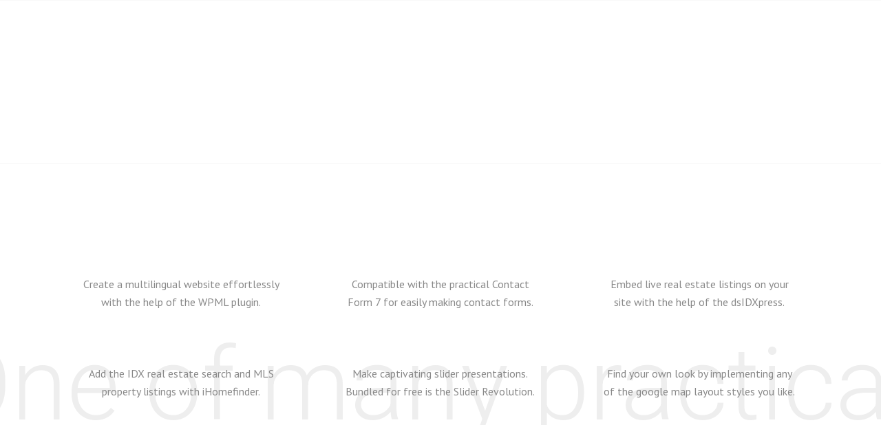

--- FILE ---
content_type: text/html; charset=UTF-8
request_url: https://1communityre.com/landing/
body_size: 9440
content:
<!DOCTYPE html>
<html lang="en">
<head>
			
		<meta charset="UTF-8"/>
		<link rel="profile" href="http://gmpg.org/xfn/11"/>
			
				<meta name="viewport" content="width=device-width,initial-scale=1,user-scalable=yes">
		<title>Landing &#8211; Community Real Estate</title>
<style type="text/css" data-type="vc_custom-css">.qodef-eiddo-loader:after {
    display:none;
}</style><style type="text/css" data-type="vc_shortcodes-custom-css">.vc_custom_1522828661432{padding-right: 36px !important;padding-bottom: 106px !important;padding-left: 46px !important;}.vc_custom_1522829448096{padding-right: 36px !important;padding-bottom: 128px !important;padding-left: 46px !important;}.vc_custom_1522762742473{padding-top: 136px !important;padding-bottom: 2px !important;}.vc_custom_1522762520869{padding-top: 0px !important;padding-bottom: 93px !important;}.vc_custom_1522941240280{padding-top: 150px !important;padding-bottom: 150px !important;}.vc_custom_1522764873861{margin-top: -120px !important;}.vc_custom_1522764887657{margin-top: -120px !important;}.vc_custom_1522764897219{margin-top: -120px !important;}.vc_custom_1522764873861{margin-top: -120px !important;}.vc_custom_1522764887657{margin-top: -120px !important;}.vc_custom_1522764897219{margin-top: -120px !important;}.vc_custom_1522833114361{margin-top: -255px !important;}</style><link rel='dns-prefetch' href='//www.idxhome.com' />
<link rel='dns-prefetch' href='//apis.google.com' />
<link rel='dns-prefetch' href='//maps.googleapis.com' />
<link rel='dns-prefetch' href='//www.google.com' />
<link rel='dns-prefetch' href='//fonts.googleapis.com' />
<link rel='dns-prefetch' href='//s.w.org' />
<link rel="alternate" type="application/rss+xml" title="Community Real Estate &raquo; Feed" href="https://1communityre.com/feed/" />
<link rel="alternate" type="application/rss+xml" title="Community Real Estate &raquo; Comments Feed" href="https://1communityre.com/comments/feed/" />
		<script type="text/javascript">
			window._wpemojiSettings = {"baseUrl":"https:\/\/s.w.org\/images\/core\/emoji\/13.0.1\/72x72\/","ext":".png","svgUrl":"https:\/\/s.w.org\/images\/core\/emoji\/13.0.1\/svg\/","svgExt":".svg","source":{"concatemoji":"https:\/\/1communityre.com\/wp-includes\/js\/wp-emoji-release.min.js?ver=5.6"}};
			!function(e,a,t){var r,n,o,i,p=a.createElement("canvas"),s=p.getContext&&p.getContext("2d");function c(e,t){var a=String.fromCharCode;s.clearRect(0,0,p.width,p.height),s.fillText(a.apply(this,e),0,0);var r=p.toDataURL();return s.clearRect(0,0,p.width,p.height),s.fillText(a.apply(this,t),0,0),r===p.toDataURL()}function l(e){if(!s||!s.fillText)return!1;switch(s.textBaseline="top",s.font="600 32px Arial",e){case"flag":return!c([127987,65039,8205,9895,65039],[127987,65039,8203,9895,65039])&&(!c([55356,56826,55356,56819],[55356,56826,8203,55356,56819])&&!c([55356,57332,56128,56423,56128,56418,56128,56421,56128,56430,56128,56423,56128,56447],[55356,57332,8203,56128,56423,8203,56128,56418,8203,56128,56421,8203,56128,56430,8203,56128,56423,8203,56128,56447]));case"emoji":return!c([55357,56424,8205,55356,57212],[55357,56424,8203,55356,57212])}return!1}function d(e){var t=a.createElement("script");t.src=e,t.defer=t.type="text/javascript",a.getElementsByTagName("head")[0].appendChild(t)}for(i=Array("flag","emoji"),t.supports={everything:!0,everythingExceptFlag:!0},o=0;o<i.length;o++)t.supports[i[o]]=l(i[o]),t.supports.everything=t.supports.everything&&t.supports[i[o]],"flag"!==i[o]&&(t.supports.everythingExceptFlag=t.supports.everythingExceptFlag&&t.supports[i[o]]);t.supports.everythingExceptFlag=t.supports.everythingExceptFlag&&!t.supports.flag,t.DOMReady=!1,t.readyCallback=function(){t.DOMReady=!0},t.supports.everything||(n=function(){t.readyCallback()},a.addEventListener?(a.addEventListener("DOMContentLoaded",n,!1),e.addEventListener("load",n,!1)):(e.attachEvent("onload",n),a.attachEvent("onreadystatechange",function(){"complete"===a.readyState&&t.readyCallback()})),(r=t.source||{}).concatemoji?d(r.concatemoji):r.wpemoji&&r.twemoji&&(d(r.twemoji),d(r.wpemoji)))}(window,document,window._wpemojiSettings);
		</script>
		<style type="text/css">
img.wp-smiley,
img.emoji {
	display: inline !important;
	border: none !important;
	box-shadow: none !important;
	height: 1em !important;
	width: 1em !important;
	margin: 0 .07em !important;
	vertical-align: -0.1em !important;
	background: none !important;
	padding: 0 !important;
}
</style>
	<link rel='stylesheet' id='ihf-bundle-css-css'  href='https://www.idxhome.com/service/resources/dist/wordpress/bundle.css?1768649045664' type='text/css' media='' />
<link rel='stylesheet' id='wp-block-library-css'  href='https://1communityre.com/wp-includes/css/dist/block-library/style.min.css?ver=5.6' type='text/css' media='all' />
<link rel='stylesheet' id='wc-blocks-vendors-style-css'  href='https://1communityre.com/wp-content/plugins/woocommerce/packages/woocommerce-blocks/build/wc-blocks-vendors-style.css?ver=6.7.3' type='text/css' media='all' />
<link rel='stylesheet' id='wc-blocks-style-css'  href='https://1communityre.com/wp-content/plugins/woocommerce/packages/woocommerce-blocks/build/wc-blocks-style.css?ver=6.7.3' type='text/css' media='all' />
<link rel='stylesheet' id='contact-form-7-css'  href='https://1communityre.com/wp-content/plugins/contact-form-7/includes/css/styles.css?ver=5.4.2' type='text/css' media='all' />
<link rel='stylesheet' id='rs-plugin-settings-css'  href='https://1communityre.com/wp-content/plugins/revslider/public/assets/css/rs6.css?ver=6.0.9' type='text/css' media='all' />
<style id='rs-plugin-settings-inline-css' type='text/css'>
#rs-demo-id {}
</style>
<link rel='stylesheet' id='qodef-membership-style-css'  href='https://1communityre.com/wp-content/plugins/select-membership/assets/css/membership.min.css?ver=5.6' type='text/css' media='all' />
<link rel='stylesheet' id='qodef-membership-responsive-style-css'  href='https://1communityre.com/wp-content/plugins/select-membership/assets/css/membership-responsive.min.css?ver=5.6' type='text/css' media='all' />
<link rel='stylesheet' id='select2-css'  href='https://1communityre.com/wp-content/plugins/woocommerce/assets/css/select2.css?ver=6.2.1' type='text/css' media='all' />
<link rel='stylesheet' id='eiddo-qodef-modules-css'  href='https://1communityre.com/wp-content/themes/eiddo/assets/css/modules.min.css?ver=5.6' type='text/css' media='all' />
<style id='eiddo-qodef-modules-inline-css' type='text/css'>
/* generated in /home/uy44odfo6a94/public_html/wp-content/themes/eiddo/framework/admin/options/general/map.php eiddo_qodef_page_general_style function */
.page-id-1586.qodef-boxed .qodef-wrapper { background-attachment: fixed;}

/* generated in /home/uy44odfo6a94/public_html/wp-content/themes/eiddo/functions.php eiddo_qodef_content_padding_top function */
.page-id-1586 .qodef-content .qodef-content-inner > .qodef-container > .qodef-container-inner, .page-id-1586 .qodef-content .qodef-content-inner > .qodef-full-width > .qodef-full-width-inner { padding-top: 0px;}

/* generated in /home/uy44odfo6a94/public_html/wp-content/themes/eiddo/assets/custom-styles/general-custom-styles.php eiddo_qodef_smooth_page_transition_styles function */
.qodef-smooth-transition-loader { background-color: #222222;}


</style>
<link rel='stylesheet' id='qodef-re-style-css'  href='https://1communityre.com/wp-content/plugins/select-real-estate/assets/css/real-estate.min.css?ver=5.6' type='text/css' media='all' />
<link rel='stylesheet' id='eiddo-qodef-modules-responsive-css'  href='https://1communityre.com/wp-content/themes/eiddo/assets/css/modules-responsive.min.css?ver=5.6' type='text/css' media='all' />
<link rel='stylesheet' id='qodef-re-responsive-style-css'  href='https://1communityre.com/wp-content/plugins/select-real-estate/assets/css/real-estate-responsive.min.css?ver=5.6' type='text/css' media='all' />
<style id='woocommerce-inline-inline-css' type='text/css'>
.woocommerce form .form-row .required { visibility: visible; }
</style>
<link rel='stylesheet' id='eiddo-qodef-default-style-css'  href='https://1communityre.com/wp-content/themes/eiddo/style.css?ver=5.6' type='text/css' media='all' />
<link rel='stylesheet' id='qodef-font_awesome-css'  href='https://1communityre.com/wp-content/themes/eiddo/assets/css/font-awesome/css/font-awesome.min.css?ver=5.6' type='text/css' media='all' />
<link rel='stylesheet' id='qodef-font_elegant-css'  href='https://1communityre.com/wp-content/themes/eiddo/assets/css/elegant-icons/style.min.css?ver=5.6' type='text/css' media='all' />
<link rel='stylesheet' id='qodef-ion_icons-css'  href='https://1communityre.com/wp-content/themes/eiddo/assets/css/ion-icons/css/ionicons.min.css?ver=5.6' type='text/css' media='all' />
<link rel='stylesheet' id='qodef-linea_icons-css'  href='https://1communityre.com/wp-content/themes/eiddo/assets/css/linea-icons/style.css?ver=5.6' type='text/css' media='all' />
<link rel='stylesheet' id='qodef-linear_icons-css'  href='https://1communityre.com/wp-content/themes/eiddo/assets/css/linear-icons/style.css?ver=5.6' type='text/css' media='all' />
<link rel='stylesheet' id='qodef-simple_line_icons-css'  href='https://1communityre.com/wp-content/themes/eiddo/assets/css/simple-line-icons/simple-line-icons.css?ver=5.6' type='text/css' media='all' />
<link rel='stylesheet' id='qodef-dripicons-css'  href='https://1communityre.com/wp-content/themes/eiddo/assets/css/dripicons/dripicons.css?ver=5.6' type='text/css' media='all' />
<link rel='stylesheet' id='mediaelement-css'  href='https://1communityre.com/wp-includes/js/mediaelement/mediaelementplayer-legacy.min.css?ver=4.2.16' type='text/css' media='all' />
<link rel='stylesheet' id='wp-mediaelement-css'  href='https://1communityre.com/wp-includes/js/mediaelement/wp-mediaelement.min.css?ver=5.6' type='text/css' media='all' />
<link rel='stylesheet' id='eiddo-qodef-style-dynamic-css'  href='https://1communityre.com/wp-content/themes/eiddo/assets/css/style_dynamic.css?ver=1572810300' type='text/css' media='all' />
<link rel='stylesheet' id='eiddo-qodef-style-dynamic-responsive-css'  href='https://1communityre.com/wp-content/themes/eiddo/assets/css/style_dynamic_responsive.css?ver=1572810300' type='text/css' media='all' />
<link rel='stylesheet' id='eiddo-qodef-google-fonts-css'  href='https://fonts.googleapis.com/css?family=PT+Sans%3A300%2C400%2C500%7CRoboto%3A300%2C400%2C500%7CPoppins%3A300%2C400%2C500&#038;subset=latin-ext&#038;ver=1.0.0' type='text/css' media='all' />
<!--[if lt IE 9]>
<link rel='stylesheet' id='vc_lte_ie9-css'  href='https://1communityre.com/wp-content/plugins/js_composer/assets/css/vc_lte_ie9.min.css?ver=6.0.5' type='text/css' media='screen' />
<![endif]-->
<link rel='stylesheet' id='js_composer_front-css'  href='https://1communityre.com/wp-content/plugins/js_composer/assets/css/js_composer.min.css?ver=6.0.5' type='text/css' media='all' />
<script type='text/javascript' src='https://1communityre.com/wp-includes/js/jquery/jquery.min.js?ver=3.5.1' id='jquery-core-js'></script>
<script type='text/javascript' src='https://1communityre.com/wp-includes/js/jquery/jquery-migrate.min.js?ver=3.3.2' id='jquery-migrate-js'></script>
<script type='text/javascript' src='https://www.idxhome.com/service/resources/dist/wordpress/bundle.js?1768649045664' id='ihf-bundle-js-js'></script>
<script type='text/javascript' src='https://1communityre.com/wp-content/plugins/revslider/public/assets/js/revolution.tools.min.js?ver=6.0' id='tp-tools-js'></script>
<script type='text/javascript' src='https://1communityre.com/wp-content/plugins/revslider/public/assets/js/rs6.min.js?ver=6.0.9' id='revmin-js'></script>
<script type='text/javascript' src='https://apis.google.com/js/platform.js' id='qodef-membership-google-plus-api-js'></script>
<script type='text/javascript' src='https://1communityre.com/wp-content/plugins/woocommerce/assets/js/jquery-blockui/jquery.blockUI.min.js?ver=2.7.0-wc.6.2.1' id='jquery-blockui-js'></script>
<script type='text/javascript' id='wc-add-to-cart-js-extra'>
/* <![CDATA[ */
var wc_add_to_cart_params = {"ajax_url":"\/wp-admin\/admin-ajax.php","wc_ajax_url":"\/?wc-ajax=%%endpoint%%","i18n_view_cart":"View cart","cart_url":"https:\/\/1communityre.com","is_cart":"","cart_redirect_after_add":"no"};
/* ]]> */
</script>
<script type='text/javascript' src='https://1communityre.com/wp-content/plugins/woocommerce/assets/js/frontend/add-to-cart.min.js?ver=6.2.1' id='wc-add-to-cart-js'></script>
<script type='text/javascript' src='https://1communityre.com/wp-content/plugins/js_composer/assets/js/vendors/woocommerce-add-to-cart.js?ver=6.0.5' id='vc_woocommerce-add-to-cart-js-js'></script>
<link rel="https://api.w.org/" href="https://1communityre.com/wp-json/" /><link rel="alternate" type="application/json" href="https://1communityre.com/wp-json/wp/v2/pages/1586" /><link rel="EditURI" type="application/rsd+xml" title="RSD" href="https://1communityre.com/xmlrpc.php?rsd" />
<link rel="wlwmanifest" type="application/wlwmanifest+xml" href="https://1communityre.com/wp-includes/wlwmanifest.xml" /> 
<meta name="generator" content="WordPress 5.6" />
<meta name="generator" content="WooCommerce 6.2.1" />
<link rel='shortlink' href='https://1communityre.com/?p=1586' />
<link rel="alternate" type="application/json+oembed" href="https://1communityre.com/wp-json/oembed/1.0/embed?url=https%3A%2F%2F1communityre.com%2Flanding%2F" />
<link rel="alternate" type="text/xml+oembed" href="https://1communityre.com/wp-json/oembed/1.0/embed?url=https%3A%2F%2F1communityre.com%2Flanding%2F&#038;format=xml" />
<style type="text/css">

</style>	<noscript><style>.woocommerce-product-gallery{ opacity: 1 !important; }</style></noscript>
	<meta name="generator" content="Powered by WPBakery Page Builder - drag and drop page builder for WordPress."/>
<meta name="generator" content="Powered by Slider Revolution 6.0.9 - responsive, Mobile-Friendly Slider Plugin for WordPress with comfortable drag and drop interface." />
<link rel="icon" href="https://1communityre.com/wp-content/uploads/cropped-CRE-tree-for-web-2-32x32.png" sizes="32x32" />
<link rel="icon" href="https://1communityre.com/wp-content/uploads/cropped-CRE-tree-for-web-2-192x192.png" sizes="192x192" />
<link rel="apple-touch-icon" href="https://1communityre.com/wp-content/uploads/cropped-CRE-tree-for-web-2-180x180.png" />
<meta name="msapplication-TileImage" content="https://1communityre.com/wp-content/uploads/cropped-CRE-tree-for-web-2-270x270.png" />
<script type="text/javascript">function setREVStartSize(a){try{var b,c=document.getElementById(a.c).parentNode.offsetWidth;if(c=0===c||isNaN(c)?window.innerWidth:c,a.tabw=void 0===a.tabw?0:parseInt(a.tabw),a.thumbw=void 0===a.thumbw?0:parseInt(a.thumbw),a.tabh=void 0===a.tabh?0:parseInt(a.tabh),a.thumbh=void 0===a.thumbh?0:parseInt(a.thumbh),a.tabhide=void 0===a.tabhide?0:parseInt(a.tabhide),a.thumbhide=void 0===a.thumbhide?0:parseInt(a.thumbhide),a.mh=void 0===a.mh||""==a.mh?0:a.mh,"fullscreen"===a.layout||"fullscreen"===a.l)b=Math.max(a.mh,window.innerHeight);else{for(var d in a.gw=Array.isArray(a.gw)?a.gw:[a.gw],a.rl)(void 0===a.gw[d]||0===a.gw[d])&&(a.gw[d]=a.gw[d-1]);for(var d in a.gh=void 0===a.el||""===a.el||Array.isArray(a.el)&&0==a.el.length?a.gh:a.el,a.gh=Array.isArray(a.gh)?a.gh:[a.gh],a.rl)(void 0===a.gh[d]||0===a.gh[d])&&(a.gh[d]=a.gh[d-1]);var e,f=Array(a.rl.length),g=0;for(var d in a.tabw=a.tabhide>=c?0:a.tabw,a.thumbw=a.thumbhide>=c?0:a.thumbw,a.tabh=a.tabhide>=c?0:a.tabh,a.thumbh=a.thumbhide>=c?0:a.thumbh,a.rl)f[d]=a.rl[d]<window.innerWidth?0:a.rl[d];for(var d in e=f[0],f)e>f[d]&&0<f[d]&&(e=f[d],g=d);var h=c>a.gw[g]+a.tabw+a.thumbw?1:(c-(a.tabw+a.thumbw))/a.gw[g];b=a.gh[g]*h+(a.tabh+a.thumbh)}void 0===window.rs_init_css&&(window.rs_init_css=document.head.appendChild(document.createElement("style"))),document.getElementById(a.c).height=b,window.rs_init_css.innerHTML+="#"+a.c+"_wrapper { height: "+b+"px }"}catch(a){console.log("Failure at Presize of Slider:"+a)}};</script>
<noscript><style> .wpb_animate_when_almost_visible { opacity: 1; }</style></noscript></head>
<body class="page-template page-template-coming-soon-page page-template-coming-soon-page-php page page-id-1586 theme-eiddo qodef-core-1.2 qodef-social-login-1.0.2 qodef-re-1.1.1 woocommerce-no-js eiddo-ver-1.6 qodef-smooth-page-transitions qodef-smooth-page-transitions-preloader qodef-grid-1200 qodef-fixed-on-scroll qodef-dropdown-animate-height qodef-header-standard qodef-menu-area-shadow-disable qodef-menu-area-in-grid-shadow-disable qodef-menu-area-border-disable qodef-menu-area-in-grid-border-disable qodef-logo-area-border-disable qodef-header-vertical-shadow-disable qodef-header-vertical-border-disable qodef-woocommerce-columns-3 qodef-woo-normal-space qodef-woo-pl-info-below-image qodef-woo-single-thumb-below-image qodef-woo-single-has-zoom qodef-woo-single-has-pretty-photo qodef-default-mobile-header qodef-sticky-up-mobile-header qodef-header-top-enabled qodef-top-bar-in-grid-padding wpb-js-composer js-comp-ver-6.0.5 vc_responsive" itemscope itemtype="//schema.org/WebPage">
				<div class="qodef-smooth-transition-loader qodef-mimic-ajax">
				<div class="qodef-st-loader">
					<div class="qodef-st-loader1">
						<div class="qodef-eiddo-loader"><div class="qodef-eiddo-loader-text qodef-eiddo-loader-text-prime">Eiddo</div><div class="qodef-eiddo-loader-text-mask-wrapper"><div class="qodef-eiddo-loader-text-part">Eidd</div><div class="qodef-eiddo-loader-text-suffix">o</div></div></div>					</div>
				</div>
			</div>
		
	<div class="qodef-wrapper">
		<div class="qodef-wrapper-inner">
			<div class="qodef-content">
				<div class="qodef-content-inner">
										<div class="qodef-full-width">
						<div class="qodef-full-width-inner">
															<div class="vc_row wpb_row vc_row-fluid" ><div class="wpb_column vc_column_container vc_col-sm-12"><div class="vc_column-inner"><div class="wpb_wrapper">			<rs-module-wrap id="rev_slider_error_1_wrapper">
				<rs-module id="rev_slider_error_1">
					<div class="rs_error_message_box">
						<div class="rs_error_message_oops">Oops...</div>
						<div class="rs_error_message_content">Slider with alias landing-1 not found.</div>
					</div>
				</rs-module>
			</rs-module-wrap>
			<script type="text/javascript">
				var rs_eslider = document.getElementById("rev_slider_error_1");
				rs_eslider.style.display = "none";
				console.log("Slider with alias landing-1 not found.");
			</script>
</div></div></div></div><div class="vc_row wpb_row vc_row-fluid vc_custom_1522828661432" style="background-color:#ffffff"><div class="wpb_column vc_column_container vc_col-sm-12 vc_col-lg-4 vc_col-md-12"><div class="vc_column-inner vc_custom_1522764873861"><div class="wpb_wrapper"><div class="qodef-elements-holder   qodef-one-column  qodef-responsive-mode-680 " ><div class="qodef-eh-item    "  data-item-class="qodef-eh-custom-1930" data-768-1024="27px 0 0 64px" data-680-768="28px 0 0 0" data-680="47px 0 0 0">
	<div class="qodef-eh-item-inner">
		<div class="qodef-eh-item-content qodef-eh-custom-1930" style="padding: 0 0 0 0">
			<div class="qodef-animation-holder qodef-grow-in" data-animation="qodef-grow-in" data-animation-delay="2400"><div class="qodef-animation-inner"><div class="qodef-image-with-text-holder   qodef-image-behavior-custom-link">
    <div class="qodef-iwt-image">
        	            <a itemprop="url" href="http://eiddo.select-themes.com" target="_blank">
                                                                    </a>
            </div>
    <div class="qodef-iwt-text-holder">
        		    </div>
</div></div></div>		</div>
	</div>
</div></div></div></div></div><div class="wpb_column vc_column_container vc_col-sm-12 vc_col-lg-4 vc_col-md-12"><div class="vc_column-inner vc_custom_1522764887657"><div class="wpb_wrapper"><div class="qodef-elements-holder   qodef-one-column  qodef-responsive-mode-680 " ><div class="qodef-eh-item    "  data-item-class="qodef-eh-custom-6822" data-768-1024="106px 0 0 64px" data-680-768="107px 0 0 0" data-680="113px 0 0 0">
	<div class="qodef-eh-item-inner">
		<div class="qodef-eh-item-content qodef-eh-custom-6822" style="padding: 0 0 0 0">
			<div class="qodef-animation-holder qodef-grow-in" data-animation="qodef-grow-in" data-animation-delay="3000"><div class="qodef-animation-inner"><div class="qodef-image-with-text-holder   qodef-image-behavior-custom-link">
    <div class="qodef-iwt-image">
        	            <a itemprop="url" href="http://eiddo.select-themes.com/real-estate-agency/" target="_blank">
                                                                    </a>
            </div>
    <div class="qodef-iwt-text-holder">
        		    </div>
</div></div></div>		</div>
	</div>
</div></div></div></div></div><div class="wpb_column vc_column_container vc_col-sm-12 vc_col-lg-4 vc_col-md-12"><div class="vc_column-inner vc_custom_1522764897219"><div class="wpb_wrapper"><div class="qodef-elements-holder   qodef-one-column  qodef-responsive-mode-680 " ><div class="qodef-eh-item    "  data-item-class="qodef-eh-custom-2472" data-768-1024="106px 0 0 64px" data-680-768="107px 0 0 0" data-680="113px 0 0 0">
	<div class="qodef-eh-item-inner">
		<div class="qodef-eh-item-content qodef-eh-custom-2472" style="padding: 0 0 0 0">
			<div class="qodef-animation-holder qodef-grow-in" data-animation="qodef-grow-in" data-animation-delay="3600"><div class="qodef-animation-inner"><div class="qodef-image-with-text-holder   qodef-image-behavior-custom-link">
    <div class="qodef-iwt-image">
        	            <a itemprop="url" href="http://eiddo.select-themes.com/apartments-home/" target="_blank">
                                                                    </a>
            </div>
    <div class="qodef-iwt-text-holder">
        		    </div>
</div></div></div>		</div>
	</div>
</div></div></div></div></div></div><div class="vc_row wpb_row vc_row-fluid vc_custom_1522829448096" style="background-color:#ffffff"><div class="wpb_column vc_column_container vc_col-sm-12 vc_col-lg-4 vc_col-md-12"><div class="vc_column-inner vc_custom_1522764873861"><div class="wpb_wrapper"><div class="qodef-elements-holder   qodef-one-column  qodef-responsive-mode-680 " ><div class="qodef-eh-item    "  data-item-class="qodef-eh-custom-7979" data-768-1024="0px 0 0 64px" data-680-768="0px 0 0 0" data-680="7px 0 0 0">
	<div class="qodef-eh-item-inner">
		<div class="qodef-eh-item-content qodef-eh-custom-7979" style="padding: 19px 0 0 0">
			<div class="qodef-animation-holder qodef-grow-in" data-animation="qodef-grow-in" data-animation-delay=""><div class="qodef-animation-inner"><div class="qodef-image-with-text-holder   qodef-image-behavior-custom-link">
    <div class="qodef-iwt-image">
        	            <a itemprop="url" href="http://eiddo.select-themes.com/map-home/" target="_blank">
                                                                    </a>
            </div>
    <div class="qodef-iwt-text-holder">
        		    </div>
</div></div></div>		</div>
	</div>
</div></div></div></div></div><div class="wpb_column vc_column_container vc_col-sm-12 vc_col-lg-4 vc_col-md-12"><div class="vc_column-inner vc_custom_1522764887657"><div class="wpb_wrapper"><div class="qodef-elements-holder   qodef-one-column  qodef-responsive-mode-680 " ><div class="qodef-eh-item    "  data-item-class="qodef-eh-custom-4392" data-768-1024="106px 0 0 64px" data-680-768="107px 0 0 0" data-680="113px 0 0 0">
	<div class="qodef-eh-item-inner">
		<div class="qodef-eh-item-content qodef-eh-custom-4392" style="padding: 19px 0 0 0">
			<div class="qodef-animation-holder qodef-grow-in" data-animation="qodef-grow-in" data-animation-delay="600"><div class="qodef-animation-inner"><div class="qodef-image-with-text-holder   qodef-image-behavior-custom-link">
    <div class="qodef-iwt-image">
        	            <a itemprop="url" href="http://eiddo.select-themes.com/city-properties/" target="_blank">
                                                                    </a>
            </div>
    <div class="qodef-iwt-text-holder">
        		    </div>
</div></div></div>		</div>
	</div>
</div></div></div></div></div><div class="wpb_column vc_column_container vc_col-sm-12 vc_col-lg-4 vc_col-md-12"><div class="vc_column-inner vc_custom_1522764897219"><div class="wpb_wrapper"><div class="qodef-elements-holder   qodef-one-column  qodef-responsive-mode-680 " ><div class="qodef-eh-item    "  data-item-class="qodef-eh-custom-5531" data-768-1024="106px 0 0 64px" data-680-768="107px 0 0 0" data-680="113px 0 0 0">
	<div class="qodef-eh-item-inner">
		<div class="qodef-eh-item-content qodef-eh-custom-5531" style="padding: 19px 0 0 0">
			<div class="qodef-animation-holder qodef-grow-in" data-animation="qodef-grow-in" data-animation-delay="1200"><div class="qodef-animation-inner"><div class="qodef-image-with-text-holder   ">
    <div class="qodef-iwt-image">
                                                            </div>
    <div class="qodef-iwt-text-holder">
        		    </div>
</div></div></div>		</div>
	</div>
</div></div></div></div></div></div><div class="vc_row wpb_row vc_row-fluid" ><div class="wpb_column vc_column_container vc_col-sm-12"><div class="vc_column-inner"><div class="wpb_wrapper">			<rs-module-wrap id="rev_slider_error_2_wrapper">
				<rs-module id="rev_slider_error_2">
					<div class="rs_error_message_box">
						<div class="rs_error_message_oops">Oops...</div>
						<div class="rs_error_message_content">Slider with alias landing-2 not found.</div>
					</div>
				</rs-module>
			</rs-module-wrap>
			<script type="text/javascript">
				var rs_eslider = document.getElementById("rev_slider_error_2");
				rs_eslider.style.display = "none";
				console.log("Slider with alias landing-2 not found.");
			</script>
</div></div></div></div><div class="qodef-row-grid-section-wrapper "  style="background-color:#ffffff"><div class="qodef-row-grid-section"><div class="vc_row wpb_row vc_row-fluid vc_custom_1522762742473" ><div class="wpb_column vc_column_container vc_col-sm-12 vc_col-lg-4 vc_col-md-12"><div class="vc_column-inner"><div class="wpb_wrapper"><div class="qodef-elements-holder   qodef-one-column  qodef-responsive-mode-768 " ><div class="qodef-eh-item    "  data-item-class="qodef-eh-custom-1871" data-1280-1600="0 5" data-1024-1280="0 5" data-768-1024="0 0" data-680-768="0 0" data-680="0 0">
	<div class="qodef-eh-item-inner">
		<div class="qodef-eh-item-content qodef-eh-custom-1871" style="padding: 0 30px">
			<div class="qodef-iwt clearfix  qodef-iwt-icon-top qodef-iwt-icon-medium">
	<div class="qodef-iwt-icon">
					<a itemprop="url" href="#" target="_self">
																	</a>
			</div>
	<div class="qodef-iwt-content" style="padding-top: 0px">
							<p class="qodef-iwt-text" style="margin-top: 0px">Create a multilingual website effortlessly with the help of the WPML plugin. </p>
			</div>
</div>		</div>
	</div>
</div></div><div class="vc_empty_space"   style="height: 50px"><span class="vc_empty_space_inner"></span></div></div></div></div><div class="wpb_column vc_column_container vc_col-sm-12 vc_col-lg-4 vc_col-md-12"><div class="vc_column-inner"><div class="wpb_wrapper"><div class="qodef-elements-holder   qodef-one-column  qodef-responsive-mode-768 " ><div class="qodef-eh-item    "  data-item-class="qodef-eh-custom-5802" data-1280-1600="0 5" data-1024-1280="0 5" data-768-1024="0 0" data-680-768="0 0" data-680="0 0">
	<div class="qodef-eh-item-inner">
		<div class="qodef-eh-item-content qodef-eh-custom-5802" style="padding: 0px 30px">
			<div class="qodef-iwt clearfix  qodef-iwt-icon-top qodef-iwt-icon-medium">
	<div class="qodef-iwt-icon">
					<a itemprop="url" href="#" target="_self">
																	</a>
			</div>
	<div class="qodef-iwt-content" style="padding-top: 0px">
							<p class="qodef-iwt-text" style="margin-top: 0px">Compatible with the practical Contact Form 7 for easily making contact forms. </p>
			</div>
</div>		</div>
	</div>
</div></div><div class="vc_empty_space"   style="height: 50px"><span class="vc_empty_space_inner"></span></div></div></div></div><div class="wpb_column vc_column_container vc_col-sm-12 vc_col-lg-4 vc_col-md-12"><div class="vc_column-inner"><div class="wpb_wrapper"><div class="qodef-elements-holder   qodef-one-column  qodef-responsive-mode-768 " ><div class="qodef-eh-item    "  data-item-class="qodef-eh-custom-1022" data-1280-1600="0 5" data-1024-1280="0 5" data-768-1024="0 0" data-680-768="0 0" data-680="0 0">
	<div class="qodef-eh-item-inner">
		<div class="qodef-eh-item-content qodef-eh-custom-1022" style="padding: 0px 30px">
			<div class="qodef-iwt clearfix  qodef-iwt-icon-top qodef-iwt-icon-medium">
	<div class="qodef-iwt-icon">
					<a itemprop="url" href="#" target="_self">
																	</a>
			</div>
	<div class="qodef-iwt-content" style="padding-top: 0px">
							<p class="qodef-iwt-text" style="margin-top: 0px">Embed live real estate listings on your site with the help of the dsIDXpress.</p>
			</div>
</div>		</div>
	</div>
</div></div><div class="vc_empty_space"   style="height: 50px"><span class="vc_empty_space_inner"></span></div></div></div></div></div></div></div><div class="qodef-row-grid-section-wrapper "  style="background-color:#ffffff"><div class="qodef-row-grid-section"><div class="vc_row wpb_row vc_row-fluid vc_custom_1522762520869" ><div class="wpb_column vc_column_container vc_col-sm-12 vc_col-lg-4 vc_col-md-12"><div class="vc_column-inner"><div class="wpb_wrapper"><div class="qodef-elements-holder   qodef-one-column  qodef-responsive-mode-768 " ><div class="qodef-eh-item    "  data-item-class="qodef-eh-custom-9019" data-1280-1600="0 5" data-1024-1280="0 5" data-768-1024="0 0" data-680-768="0 0" data-680="0 0">
	<div class="qodef-eh-item-inner">
		<div class="qodef-eh-item-content qodef-eh-custom-9019" style="padding: 0 30px">
			<div class="qodef-iwt clearfix  qodef-iwt-icon-top qodef-iwt-icon-medium">
	<div class="qodef-iwt-icon">
					<a itemprop="url" href="#" target="_self">
																	</a>
			</div>
	<div class="qodef-iwt-content" style="padding-top: 0px">
							<p class="qodef-iwt-text" style="margin-top: 0px">Add the IDX real estate search and MLS property listings with iHomefinder. </p>
			</div>
</div>		</div>
	</div>
</div></div><div class="vc_empty_space"   style="height: 50px"><span class="vc_empty_space_inner"></span></div></div></div></div><div class="wpb_column vc_column_container vc_col-sm-12 vc_col-lg-4 vc_col-md-12"><div class="vc_column-inner"><div class="wpb_wrapper"><div class="qodef-elements-holder   qodef-one-column  qodef-responsive-mode-768 " ><div class="qodef-eh-item    "  data-item-class="qodef-eh-custom-6332" data-1280-1600="0 5" data-1024-1280="0 5" data-768-1024="0 0" data-680-768="0 0" data-680="0 0">
	<div class="qodef-eh-item-inner">
		<div class="qodef-eh-item-content qodef-eh-custom-6332" style="padding: 0px 30px">
			<div class="qodef-iwt clearfix  qodef-iwt-icon-top qodef-iwt-icon-medium">
	<div class="qodef-iwt-icon">
					<a itemprop="url" href="#" target="_self">
																	</a>
			</div>
	<div class="qodef-iwt-content" style="padding-top: 0px">
							<p class="qodef-iwt-text" style="margin-top: 0px">Make captivating slider presentations. Bundled for free is the Slider Revolution. </p>
			</div>
</div>		</div>
	</div>
</div></div><div class="vc_empty_space"   style="height: 50px"><span class="vc_empty_space_inner"></span></div></div></div></div><div class="wpb_column vc_column_container vc_col-sm-12 vc_col-lg-4 vc_col-md-12"><div class="vc_column-inner"><div class="wpb_wrapper"><div class="qodef-elements-holder   qodef-one-column  qodef-responsive-mode-768 " ><div class="qodef-eh-item    "  data-item-class="qodef-eh-custom-2035" data-1280-1600="0 5" data-1024-1280="0 5" data-768-1024="0 0" data-680-768="0 0" data-680="0 0">
	<div class="qodef-eh-item-inner">
		<div class="qodef-eh-item-content qodef-eh-custom-2035" style="padding: 0px 30px">
			<div class="qodef-iwt clearfix  qodef-iwt-icon-top qodef-iwt-icon-medium">
	<div class="qodef-iwt-icon">
					<a itemprop="url" href="#" target="_self">
																	</a>
			</div>
	<div class="qodef-iwt-content" style="padding-top: 0px">
							<p class="qodef-iwt-text" style="margin-top: 0px">Find your own look by implementing any of the google map layout styles you like.</p>
			</div>
</div>		</div>
	</div>
</div></div><div class="vc_empty_space"   style="height: 50px"><span class="vc_empty_space_inner"></span></div></div></div></div></div></div></div><div class="vc_row wpb_row vc_row-fluid" ><div class="wpb_column vc_column_container vc_col-sm-12"><div class="vc_column-inner"><div class="wpb_wrapper">			<rs-module-wrap id="rev_slider_error_3_wrapper">
				<rs-module id="rev_slider_error_3">
					<div class="rs_error_message_box">
						<div class="rs_error_message_oops">Oops...</div>
						<div class="rs_error_message_content">Slider with alias landing-3 not found.</div>
					</div>
				</rs-module>
			</rs-module-wrap>
			<script type="text/javascript">
				var rs_eslider = document.getElementById("rev_slider_error_3");
				rs_eslider.style.display = "none";
				console.log("Slider with alias landing-3 not found.");
			</script>
</div></div></div></div><div class="vc_row wpb_row vc_row-fluid" style="background-color:#ffffff"><div class="wpb_column vc_column_container vc_col-sm-12"><div class="vc_column-inner"><div class="wpb_wrapper">			<rs-module-wrap id="rev_slider_error_4_wrapper">
				<rs-module id="rev_slider_error_4">
					<div class="rs_error_message_box">
						<div class="rs_error_message_oops">Oops...</div>
						<div class="rs_error_message_content">Slider with alias landing-4 not found.</div>
					</div>
				</rs-module>
			</rs-module-wrap>
			<script type="text/javascript">
				var rs_eslider = document.getElementById("rev_slider_error_4");
				rs_eslider.style.display = "none";
				console.log("Slider with alias landing-4 not found.");
			</script>
</div></div></div></div><div class="vc_row wpb_row vc_row-fluid" ><div class="wpb_column vc_column_container vc_col-sm-12"><div class="vc_column-inner vc_custom_1522833114361"><div class="wpb_wrapper"><div class="qodef-text-marquee" style="color: #eeeeee;font-size: 147px;font-weight: 300">
	<span class="qodef-marquee-element qodef-original-text">One of many practical elements</span>
	<span class="qodef-marquee-element qodef-aux-text">One of many practical elements</span>
</div>  </div></div></div></div><div class="qodef-row-grid-section-wrapper qodef-content-aligment-center"  style="background-image: url()"><div class="qodef-row-grid-section"><div class="vc_row wpb_row vc_row-fluid vc_custom_1522941240280" ><div class="wpb_column vc_column_container vc_col-sm-12"><div class="vc_column-inner"><div class="wpb_wrapper">
	<div  class="wpb_single_image wpb_content_element vc_align_center">
		
		<figure class="wpb_wrapper vc_figure">
			<div class="vc_single_image-wrapper   vc_box_border_grey"></div>
		</figure>
	</div>
<div class="vc_empty_space"   style="height: 26px"><span class="vc_empty_space_inner"></span></div><div class="qodef-elements-holder   qodef-one-column  qodef-responsive-mode-768 " ><div class="qodef-eh-item    "  data-item-class="qodef-eh-custom-1955" data-1280-1600="0 18%" data-1024-1280="0 18%" data-768-1024="0 37px" data-680-768="0 0" data-680="0 0">
	<div class="qodef-eh-item-inner">
		<div class="qodef-eh-item-content qodef-eh-custom-1955" style="padding: 0 21%">
			
	<div class="wpb_text_column wpb_content_element " >
		<div class="wpb_wrapper">
			<p>The ideal way to create a full-blown real estate website you always wanted. Eiddo provides you with absolutely all the elements &amp; features you will ever need – simply import the theme demo content &amp; you get a premade basis for online perfection.</p>

		</div>
	</div>
		</div>
	</div>
</div></div><div class="vc_empty_space"   style="height: 33px"><span class="vc_empty_space_inner"></span></div><a itemprop="url" href="#" target="_self" style="padding: 12px 71px" class="qodef-btn qodef-btn-medium qodef-btn-solid qodef-btn-custom-hover-bg qodef-btn-custom-hover-color" data-hover-color="#000000" data-hover-bg-color="#ffffff" >
    <span class="qodef-btn-text">Get Eiddo</span>
    </a></div></div></div></div></div></div>
													</div>
					</div>
				</div>
			</div>
		</div>
	</div>
	<div class="qodef-login-register-holder">
	<div class="qodef-login-register-content">
		<ul>
			<li><a href="#qodef-login-content">Login</a></li>
			<li><a href="#qodef-register-content">Register</a></li>
		</ul>
		<div class="qodef-login-content-inner" id="qodef-login-content">
			<div class="qodef-wp-login-holder"><div class="qodef-social-login-holder">
    <div class="qodef-social-login-holder-inner">
        <form method="post" class="qodef-login-form">
                        <fieldset>
                <div>
                    <input type="text" name="user_login_name" id="user_login_name"
                           placeholder="User Name*" value="" required
                           pattern=".{3,}"
                           title="Three or more characters"/>
                </div>
                <div>
                    <input type="password" name="user_login_password" id="user_login_password"
                           placeholder="Password*" value="" required/>
                </div>
                <div class="qodef-lost-pass-remember-holder clearfix">
                    <span class="qodef-login-remember">
                        <input name="rememberme" value="forever" id="rememberme" type="checkbox"/>
                        <label for="rememberme"
                               class="qodef-checbox-label">Remember me</label>
                    </span>
                    <a href="https://1communityre.com/wp-login.php?action=lostpassword" class="qodef-login-action-btn"
                       data-el="#qodef-reset-pass-content"
                       data-title="Lost Password?">Lost Your password?</a>
                </div>
                <input type="hidden" name="redirect" id="redirect" value="">
	            <input type="hidden" name="login-form-submitted" id="login-form-submitted" value="Please wait...">
                <div class="qodef-login-button-holder">
                    <button    type="submit"  class="qodef-btn qodef-btn-small qodef-btn-solid"  >            <span class="qodef-btn-text">Login</span>    </button>                    <input type="hidden" id="qodef-login-security" name="qodef-login-security" value="2ee2a8e425" /><input type="hidden" name="_wp_http_referer" value="/landing/" />                </div>
            </fieldset>
        </form>
    </div>
                <div class="qodef-login-form-social-login">
                <h6 class="qodef-login-social-title">
                    or Connect with Social Networks                </h6>

                <div class="qodef-login-social-networks">
                    <form class="qodef-facebook-login-holder"><input type="hidden" id="qodef_nonce_facebook_login_139857613" name="qodef_nonce_facebook_login_139857613" value="1d454a1385" /><input type="hidden" name="_wp_http_referer" value="/landing/" /><button    type="submit" style="background-color: #1b1b1b" class="qodef-btn qodef-btn-medium qodef-btn-solid qodef-btn-icon qodef-facebook-login"  >    <i class="qodef-icon-font-awesome fa fa-facebook " ></i></button></form><form class="qodef-google-login-holder"><input type="hidden" id="qodef_nonce_google_login_1149938513" name="qodef_nonce_google_login_1149938513" value="eb48c13a25" /><input type="hidden" name="_wp_http_referer" value="/landing/" /><button    type="submit" style="background-color: #1b1b1b" class="qodef-btn qodef-btn-medium qodef-btn-solid qodef-btn-icon qodef-google-login"  >    <i class="qodef-icon-font-awesome fa fa-google-plus " ></i></button></form>                </div>
            </div>
        <div class="qodef-membership-response-holder clearfix"></div><script type="text/template" class="qodef-membership-response-template">
					<div class="qodef-membership-response <%= messageClass %> ">
						<div class="qodef-membership-response-message">
							<p><%= message %></p>
						</div>
					</div>
				</script>    <h6 class="qodef-login-terms">
        By creating an account you are accepting our        <a href="">Terms &amp; Conditions</a>
    </h6>
</div></div>
		</div>
		<div class="qodef-register-content-inner" id="qodef-register-content">
			<div class="qodef-wp-register-holder"><div class="qodef-register-notice">
	<h5 class="qodef-register-notice-title">You don&#039;t have permission to register</h5>
	<a href="#" class="qodef-login-action-btn" data-el="#qodef-login-content" data-title="LOGIN">LOGIN</a>
</div></div>
		</div>
	</div>
</div>	<script type="text/javascript">
		(function () {
			var c = document.body.className;
			c = c.replace(/woocommerce-no-js/, 'woocommerce-js');
			document.body.className = c;
		})();
	</script>
	<script type='text/javascript' src='https://www.idxhome.com/eureka/ihf-eureka.js?1768649045664' id='ihf-eureka-js'></script>
<script type='text/javascript' src='https://1communityre.com/wp-includes/js/dist/vendor/wp-polyfill.min.js?ver=7.4.4' id='wp-polyfill-js'></script>
<script type='text/javascript' id='wp-polyfill-js-after'>
( 'fetch' in window ) || document.write( '<script src="https://1communityre.com/wp-includes/js/dist/vendor/wp-polyfill-fetch.min.js?ver=3.0.0"></scr' + 'ipt>' );( document.contains ) || document.write( '<script src="https://1communityre.com/wp-includes/js/dist/vendor/wp-polyfill-node-contains.min.js?ver=3.42.0"></scr' + 'ipt>' );( window.DOMRect ) || document.write( '<script src="https://1communityre.com/wp-includes/js/dist/vendor/wp-polyfill-dom-rect.min.js?ver=3.42.0"></scr' + 'ipt>' );( window.URL && window.URL.prototype && window.URLSearchParams ) || document.write( '<script src="https://1communityre.com/wp-includes/js/dist/vendor/wp-polyfill-url.min.js?ver=3.6.4"></scr' + 'ipt>' );( window.FormData && window.FormData.prototype.keys ) || document.write( '<script src="https://1communityre.com/wp-includes/js/dist/vendor/wp-polyfill-formdata.min.js?ver=3.0.12"></scr' + 'ipt>' );( Element.prototype.matches && Element.prototype.closest ) || document.write( '<script src="https://1communityre.com/wp-includes/js/dist/vendor/wp-polyfill-element-closest.min.js?ver=2.0.2"></scr' + 'ipt>' );
</script>
<script type='text/javascript' id='contact-form-7-js-extra'>
/* <![CDATA[ */
var wpcf7 = {"api":{"root":"https:\/\/1communityre.com\/wp-json\/","namespace":"contact-form-7\/v1"}};
/* ]]> */
</script>
<script type='text/javascript' src='https://1communityre.com/wp-content/plugins/contact-form-7/includes/js/index.js?ver=5.4.2' id='contact-form-7-js'></script>
<script type='text/javascript' src='https://1communityre.com/wp-includes/js/underscore.min.js?ver=1.8.3' id='underscore-js'></script>
<script type='text/javascript' src='https://1communityre.com/wp-includes/js/jquery/ui/core.min.js?ver=1.12.1' id='jquery-ui-core-js'></script>
<script type='text/javascript' src='https://1communityre.com/wp-includes/js/jquery/ui/tabs.min.js?ver=1.12.1' id='jquery-ui-tabs-js'></script>
<script type='text/javascript' id='eiddo-qodef-modules-js-extra'>
/* <![CDATA[ */
var qodefGlobalVars = {"vars":{"qodefAddForAdminBar":0,"qodefElementAppearAmount":-100,"qodefAjaxUrl":"https:\/\/1communityre.com\/wp-admin\/admin-ajax.php","qodefStickyHeaderHeight":0,"qodefStickyHeaderTransparencyHeight":70,"qodefTopBarHeight":46,"qodefLogoAreaHeight":0,"qodefMenuAreaHeight":129,"qodefMobileHeaderHeight":70}};
var qodefPerPageVars = {"vars":{"qodefMobileHeaderHeight":70,"qodefStickyScrollAmount":0,"qodefHeaderTransparencyHeight":83,"qodefHeaderVerticalWidth":0}};
var qodefMapsVars = {"global":{"mapStyle":null,"scrollable":false,"draggable":false,"streetViewControl":false,"zoomControl":false,"mapTypeControl":false}};
/* ]]> */
</script>
<script type='text/javascript' src='https://1communityre.com/wp-content/themes/eiddo/assets/js/modules.min.js?ver=5.6' id='eiddo-qodef-modules-js'></script>
<script type='text/javascript' id='qodef-membership-script-js-extra'>
/* <![CDATA[ */
var qodefSocialLoginVars = {"social":{"facebookAppId":"1249209498544782","googleClientId":"293323972020-edfq36pb1kv5lk7n7s53p15pck8gbcmm.apps.googleusercontent.com"}};
/* ]]> */
</script>
<script type='text/javascript' src='https://1communityre.com/wp-content/plugins/select-membership/assets/js/membership.min.js?ver=5.6' id='qodef-membership-script-js'></script>
<script type='text/javascript' src='https://1communityre.com/wp-includes/js/jquery/ui/mouse.min.js?ver=1.12.1' id='jquery-ui-mouse-js'></script>
<script type='text/javascript' src='https://1communityre.com/wp-includes/js/jquery/ui/slider.min.js?ver=1.12.1' id='jquery-ui-slider-js'></script>
<script type='text/javascript' src='//maps.googleapis.com/maps/api/js?key=AIzaSyD720aBezaBAOYtclEu6_elN9UAMvpxUAw&#038;libraries=geometry%2Cplaces&#038;ver=5.6' id='eiddo_qodef_google_map_api-js'></script>
<script type='text/javascript' src='https://1communityre.com/wp-content/plugins/select-real-estate/assets/js/real-estate.min.js?ver=5.6' id='qodef-re-script-js'></script>
<script type='text/javascript' src='https://1communityre.com/wp-content/plugins/woocommerce/assets/js/js-cookie/js.cookie.min.js?ver=2.1.4-wc.6.2.1' id='js-cookie-js'></script>
<script type='text/javascript' id='woocommerce-js-extra'>
/* <![CDATA[ */
var woocommerce_params = {"ajax_url":"\/wp-admin\/admin-ajax.php","wc_ajax_url":"\/?wc-ajax=%%endpoint%%"};
/* ]]> */
</script>
<script type='text/javascript' src='https://1communityre.com/wp-content/plugins/woocommerce/assets/js/frontend/woocommerce.min.js?ver=6.2.1' id='woocommerce-js'></script>
<script type='text/javascript' id='wc-cart-fragments-js-extra'>
/* <![CDATA[ */
var wc_cart_fragments_params = {"ajax_url":"\/wp-admin\/admin-ajax.php","wc_ajax_url":"\/?wc-ajax=%%endpoint%%","cart_hash_key":"wc_cart_hash_52ec9adcb66da603deddd5a7fea03589","fragment_name":"wc_fragments_52ec9adcb66da603deddd5a7fea03589","request_timeout":"5000"};
/* ]]> */
</script>
<script type='text/javascript' src='https://1communityre.com/wp-content/plugins/woocommerce/assets/js/frontend/cart-fragments.min.js?ver=6.2.1' id='wc-cart-fragments-js'></script>
<script type='text/javascript' src='https://1communityre.com/wp-includes/js/jquery/ui/accordion.min.js?ver=1.12.1' id='jquery-ui-accordion-js'></script>
<script type='text/javascript' id='mediaelement-core-js-before'>
var mejsL10n = {"language":"en","strings":{"mejs.download-file":"Download File","mejs.install-flash":"You are using a browser that does not have Flash player enabled or installed. Please turn on your Flash player plugin or download the latest version from https:\/\/get.adobe.com\/flashplayer\/","mejs.fullscreen":"Fullscreen","mejs.play":"Play","mejs.pause":"Pause","mejs.time-slider":"Time Slider","mejs.time-help-text":"Use Left\/Right Arrow keys to advance one second, Up\/Down arrows to advance ten seconds.","mejs.live-broadcast":"Live Broadcast","mejs.volume-help-text":"Use Up\/Down Arrow keys to increase or decrease volume.","mejs.unmute":"Unmute","mejs.mute":"Mute","mejs.volume-slider":"Volume Slider","mejs.video-player":"Video Player","mejs.audio-player":"Audio Player","mejs.captions-subtitles":"Captions\/Subtitles","mejs.captions-chapters":"Chapters","mejs.none":"None","mejs.afrikaans":"Afrikaans","mejs.albanian":"Albanian","mejs.arabic":"Arabic","mejs.belarusian":"Belarusian","mejs.bulgarian":"Bulgarian","mejs.catalan":"Catalan","mejs.chinese":"Chinese","mejs.chinese-simplified":"Chinese (Simplified)","mejs.chinese-traditional":"Chinese (Traditional)","mejs.croatian":"Croatian","mejs.czech":"Czech","mejs.danish":"Danish","mejs.dutch":"Dutch","mejs.english":"English","mejs.estonian":"Estonian","mejs.filipino":"Filipino","mejs.finnish":"Finnish","mejs.french":"French","mejs.galician":"Galician","mejs.german":"German","mejs.greek":"Greek","mejs.haitian-creole":"Haitian Creole","mejs.hebrew":"Hebrew","mejs.hindi":"Hindi","mejs.hungarian":"Hungarian","mejs.icelandic":"Icelandic","mejs.indonesian":"Indonesian","mejs.irish":"Irish","mejs.italian":"Italian","mejs.japanese":"Japanese","mejs.korean":"Korean","mejs.latvian":"Latvian","mejs.lithuanian":"Lithuanian","mejs.macedonian":"Macedonian","mejs.malay":"Malay","mejs.maltese":"Maltese","mejs.norwegian":"Norwegian","mejs.persian":"Persian","mejs.polish":"Polish","mejs.portuguese":"Portuguese","mejs.romanian":"Romanian","mejs.russian":"Russian","mejs.serbian":"Serbian","mejs.slovak":"Slovak","mejs.slovenian":"Slovenian","mejs.spanish":"Spanish","mejs.swahili":"Swahili","mejs.swedish":"Swedish","mejs.tagalog":"Tagalog","mejs.thai":"Thai","mejs.turkish":"Turkish","mejs.ukrainian":"Ukrainian","mejs.vietnamese":"Vietnamese","mejs.welsh":"Welsh","mejs.yiddish":"Yiddish"}};
</script>
<script type='text/javascript' src='https://1communityre.com/wp-includes/js/mediaelement/mediaelement-and-player.min.js?ver=4.2.16' id='mediaelement-core-js'></script>
<script type='text/javascript' src='https://1communityre.com/wp-includes/js/mediaelement/mediaelement-migrate.min.js?ver=5.6' id='mediaelement-migrate-js'></script>
<script type='text/javascript' id='mediaelement-js-extra'>
/* <![CDATA[ */
var _wpmejsSettings = {"pluginPath":"\/wp-includes\/js\/mediaelement\/","classPrefix":"mejs-","stretching":"responsive"};
/* ]]> */
</script>
<script type='text/javascript' src='https://1communityre.com/wp-includes/js/mediaelement/wp-mediaelement.min.js?ver=5.6' id='wp-mediaelement-js'></script>
<script type='text/javascript' src='https://1communityre.com/wp-content/themes/eiddo/assets/js/modules/plugins/jquery.appear.js?ver=5.6' id='appear-js'></script>
<script type='text/javascript' src='https://1communityre.com/wp-content/themes/eiddo/assets/js/modules/plugins/modernizr.min.js?ver=5.6' id='modernizr-js'></script>
<script type='text/javascript' src='https://1communityre.com/wp-includes/js/hoverIntent.min.js?ver=1.8.1' id='hoverIntent-js'></script>
<script type='text/javascript' src='https://1communityre.com/wp-content/themes/eiddo/assets/js/modules/plugins/jquery.plugin.js?ver=5.6' id='jquery-plugin-js'></script>
<script type='text/javascript' src='https://1communityre.com/wp-content/themes/eiddo/assets/js/modules/plugins/owl.carousel.min.js?ver=5.6' id='owl-carousel-js'></script>
<script type='text/javascript' src='https://1communityre.com/wp-content/themes/eiddo/assets/js/modules/plugins/jquery.waypoints.min.js?ver=5.6' id='waypoints-js'></script>
<script type='text/javascript' src='https://1communityre.com/wp-content/themes/eiddo/assets/js/modules/plugins/fluidvids.min.js?ver=5.6' id='fluidvids-js'></script>
<script type='text/javascript' src='https://1communityre.com/wp-content/plugins/js_composer/assets/lib/prettyphoto/js/jquery.prettyPhoto.min.js?ver=6.0.5' id='prettyphoto-js'></script>
<script type='text/javascript' src='https://1communityre.com/wp-content/themes/eiddo/assets/js/modules/plugins/perfect-scrollbar.jquery.min.js?ver=5.6' id='perfect-scrollbar-js'></script>
<script type='text/javascript' src='https://1communityre.com/wp-content/themes/eiddo/assets/js/modules/plugins/ScrollToPlugin.min.js?ver=5.6' id='scroll-to-plugin-js'></script>
<script type='text/javascript' src='https://1communityre.com/wp-content/themes/eiddo/assets/js/modules/plugins/parallax.min.js?ver=5.6' id='parallax-js'></script>
<script type='text/javascript' src='https://1communityre.com/wp-content/themes/eiddo/assets/js/modules/plugins/jquery.waitforimages.js?ver=5.6' id='waitforimages-js'></script>
<script type='text/javascript' src='https://1communityre.com/wp-content/themes/eiddo/assets/js/modules/plugins/jquery.easing.1.3.js?ver=5.6' id='jquery-easing-1.3-js'></script>
<script type='text/javascript' src='https://1communityre.com/wp-content/plugins/js_composer/assets/lib/bower/isotope/dist/isotope.pkgd.min.js?ver=6.0.5' id='isotope-js'></script>
<script type='text/javascript' src='https://1communityre.com/wp-content/themes/eiddo/assets/js/modules/plugins/packery-mode.pkgd.min.js?ver=5.6' id='packery-js'></script>
<script type='text/javascript' src='https://1communityre.com/wp-content/themes/eiddo/assets/js/modules/plugins/jquery.geocomplete.min.js?ver=5.6' id='geocomplete-js'></script>
<script type='text/javascript' src='https://1communityre.com/wp-content/plugins/select-core/shortcodes/countdown/assets/js/plugins/jquery.countdown.min.js?ver=5.6' id='countdown-js'></script>
<script type='text/javascript' src='https://1communityre.com/wp-content/plugins/select-core/shortcodes/counter/assets/js/plugins/counter.js?ver=5.6' id='counter-js'></script>
<script type='text/javascript' src='https://1communityre.com/wp-content/plugins/select-core/shortcodes/counter/assets/js/plugins/absoluteCounter.min.js?ver=5.6' id='absoluteCounter-js'></script>
<script type='text/javascript' src='https://1communityre.com/wp-content/plugins/select-core/shortcodes/custom-font/assets/js/plugins/typed.js?ver=5.6' id='typed-js'></script>
<script type='text/javascript' src='https://1communityre.com/wp-content/plugins/select-core/shortcodes/pie-chart/assets/js/plugins/easypiechart.js?ver=5.6' id='easypiechart-js'></script>
<script type='text/javascript' src='https://1communityre.com/wp-content/plugins/woocommerce/assets/js/select2/select2.full.min.js?ver=4.0.3-wc.6.2.1' id='select2-js'></script>
<script type='text/javascript' src='https://www.google.com/recaptcha/api.js?render=6LcHa7sUAAAAAFm5B2IF7hO--w1lOVdn4oGdAPHt&#038;ver=3.0' id='google-recaptcha-js'></script>
<script type='text/javascript' id='wpcf7-recaptcha-js-extra'>
/* <![CDATA[ */
var wpcf7_recaptcha = {"sitekey":"6LcHa7sUAAAAAFm5B2IF7hO--w1lOVdn4oGdAPHt","actions":{"homepage":"homepage","contactform":"contactform"}};
/* ]]> */
</script>
<script type='text/javascript' src='https://1communityre.com/wp-content/plugins/contact-form-7/modules/recaptcha/index.js?ver=5.4.2' id='wpcf7-recaptcha-js'></script>
<script type='text/javascript' src='https://1communityre.com/wp-includes/js/wp-embed.min.js?ver=5.6' id='wp-embed-js'></script>
<script type='text/javascript' src='https://1communityre.com/wp-content/plugins/js_composer/assets/js/dist/js_composer_front.min.js?ver=6.0.5' id='wpb_composer_front_js-js'></script>
</body>
</html>

--- FILE ---
content_type: text/html; charset=utf-8
request_url: https://www.google.com/recaptcha/api2/anchor?ar=1&k=6LcHa7sUAAAAAFm5B2IF7hO--w1lOVdn4oGdAPHt&co=aHR0cHM6Ly8xY29tbXVuaXR5cmUuY29tOjQ0Mw..&hl=en&v=PoyoqOPhxBO7pBk68S4YbpHZ&size=invisible&anchor-ms=20000&execute-ms=30000&cb=bmeinv1ztz8
body_size: 48517
content:
<!DOCTYPE HTML><html dir="ltr" lang="en"><head><meta http-equiv="Content-Type" content="text/html; charset=UTF-8">
<meta http-equiv="X-UA-Compatible" content="IE=edge">
<title>reCAPTCHA</title>
<style type="text/css">
/* cyrillic-ext */
@font-face {
  font-family: 'Roboto';
  font-style: normal;
  font-weight: 400;
  font-stretch: 100%;
  src: url(//fonts.gstatic.com/s/roboto/v48/KFO7CnqEu92Fr1ME7kSn66aGLdTylUAMa3GUBHMdazTgWw.woff2) format('woff2');
  unicode-range: U+0460-052F, U+1C80-1C8A, U+20B4, U+2DE0-2DFF, U+A640-A69F, U+FE2E-FE2F;
}
/* cyrillic */
@font-face {
  font-family: 'Roboto';
  font-style: normal;
  font-weight: 400;
  font-stretch: 100%;
  src: url(//fonts.gstatic.com/s/roboto/v48/KFO7CnqEu92Fr1ME7kSn66aGLdTylUAMa3iUBHMdazTgWw.woff2) format('woff2');
  unicode-range: U+0301, U+0400-045F, U+0490-0491, U+04B0-04B1, U+2116;
}
/* greek-ext */
@font-face {
  font-family: 'Roboto';
  font-style: normal;
  font-weight: 400;
  font-stretch: 100%;
  src: url(//fonts.gstatic.com/s/roboto/v48/KFO7CnqEu92Fr1ME7kSn66aGLdTylUAMa3CUBHMdazTgWw.woff2) format('woff2');
  unicode-range: U+1F00-1FFF;
}
/* greek */
@font-face {
  font-family: 'Roboto';
  font-style: normal;
  font-weight: 400;
  font-stretch: 100%;
  src: url(//fonts.gstatic.com/s/roboto/v48/KFO7CnqEu92Fr1ME7kSn66aGLdTylUAMa3-UBHMdazTgWw.woff2) format('woff2');
  unicode-range: U+0370-0377, U+037A-037F, U+0384-038A, U+038C, U+038E-03A1, U+03A3-03FF;
}
/* math */
@font-face {
  font-family: 'Roboto';
  font-style: normal;
  font-weight: 400;
  font-stretch: 100%;
  src: url(//fonts.gstatic.com/s/roboto/v48/KFO7CnqEu92Fr1ME7kSn66aGLdTylUAMawCUBHMdazTgWw.woff2) format('woff2');
  unicode-range: U+0302-0303, U+0305, U+0307-0308, U+0310, U+0312, U+0315, U+031A, U+0326-0327, U+032C, U+032F-0330, U+0332-0333, U+0338, U+033A, U+0346, U+034D, U+0391-03A1, U+03A3-03A9, U+03B1-03C9, U+03D1, U+03D5-03D6, U+03F0-03F1, U+03F4-03F5, U+2016-2017, U+2034-2038, U+203C, U+2040, U+2043, U+2047, U+2050, U+2057, U+205F, U+2070-2071, U+2074-208E, U+2090-209C, U+20D0-20DC, U+20E1, U+20E5-20EF, U+2100-2112, U+2114-2115, U+2117-2121, U+2123-214F, U+2190, U+2192, U+2194-21AE, U+21B0-21E5, U+21F1-21F2, U+21F4-2211, U+2213-2214, U+2216-22FF, U+2308-230B, U+2310, U+2319, U+231C-2321, U+2336-237A, U+237C, U+2395, U+239B-23B7, U+23D0, U+23DC-23E1, U+2474-2475, U+25AF, U+25B3, U+25B7, U+25BD, U+25C1, U+25CA, U+25CC, U+25FB, U+266D-266F, U+27C0-27FF, U+2900-2AFF, U+2B0E-2B11, U+2B30-2B4C, U+2BFE, U+3030, U+FF5B, U+FF5D, U+1D400-1D7FF, U+1EE00-1EEFF;
}
/* symbols */
@font-face {
  font-family: 'Roboto';
  font-style: normal;
  font-weight: 400;
  font-stretch: 100%;
  src: url(//fonts.gstatic.com/s/roboto/v48/KFO7CnqEu92Fr1ME7kSn66aGLdTylUAMaxKUBHMdazTgWw.woff2) format('woff2');
  unicode-range: U+0001-000C, U+000E-001F, U+007F-009F, U+20DD-20E0, U+20E2-20E4, U+2150-218F, U+2190, U+2192, U+2194-2199, U+21AF, U+21E6-21F0, U+21F3, U+2218-2219, U+2299, U+22C4-22C6, U+2300-243F, U+2440-244A, U+2460-24FF, U+25A0-27BF, U+2800-28FF, U+2921-2922, U+2981, U+29BF, U+29EB, U+2B00-2BFF, U+4DC0-4DFF, U+FFF9-FFFB, U+10140-1018E, U+10190-1019C, U+101A0, U+101D0-101FD, U+102E0-102FB, U+10E60-10E7E, U+1D2C0-1D2D3, U+1D2E0-1D37F, U+1F000-1F0FF, U+1F100-1F1AD, U+1F1E6-1F1FF, U+1F30D-1F30F, U+1F315, U+1F31C, U+1F31E, U+1F320-1F32C, U+1F336, U+1F378, U+1F37D, U+1F382, U+1F393-1F39F, U+1F3A7-1F3A8, U+1F3AC-1F3AF, U+1F3C2, U+1F3C4-1F3C6, U+1F3CA-1F3CE, U+1F3D4-1F3E0, U+1F3ED, U+1F3F1-1F3F3, U+1F3F5-1F3F7, U+1F408, U+1F415, U+1F41F, U+1F426, U+1F43F, U+1F441-1F442, U+1F444, U+1F446-1F449, U+1F44C-1F44E, U+1F453, U+1F46A, U+1F47D, U+1F4A3, U+1F4B0, U+1F4B3, U+1F4B9, U+1F4BB, U+1F4BF, U+1F4C8-1F4CB, U+1F4D6, U+1F4DA, U+1F4DF, U+1F4E3-1F4E6, U+1F4EA-1F4ED, U+1F4F7, U+1F4F9-1F4FB, U+1F4FD-1F4FE, U+1F503, U+1F507-1F50B, U+1F50D, U+1F512-1F513, U+1F53E-1F54A, U+1F54F-1F5FA, U+1F610, U+1F650-1F67F, U+1F687, U+1F68D, U+1F691, U+1F694, U+1F698, U+1F6AD, U+1F6B2, U+1F6B9-1F6BA, U+1F6BC, U+1F6C6-1F6CF, U+1F6D3-1F6D7, U+1F6E0-1F6EA, U+1F6F0-1F6F3, U+1F6F7-1F6FC, U+1F700-1F7FF, U+1F800-1F80B, U+1F810-1F847, U+1F850-1F859, U+1F860-1F887, U+1F890-1F8AD, U+1F8B0-1F8BB, U+1F8C0-1F8C1, U+1F900-1F90B, U+1F93B, U+1F946, U+1F984, U+1F996, U+1F9E9, U+1FA00-1FA6F, U+1FA70-1FA7C, U+1FA80-1FA89, U+1FA8F-1FAC6, U+1FACE-1FADC, U+1FADF-1FAE9, U+1FAF0-1FAF8, U+1FB00-1FBFF;
}
/* vietnamese */
@font-face {
  font-family: 'Roboto';
  font-style: normal;
  font-weight: 400;
  font-stretch: 100%;
  src: url(//fonts.gstatic.com/s/roboto/v48/KFO7CnqEu92Fr1ME7kSn66aGLdTylUAMa3OUBHMdazTgWw.woff2) format('woff2');
  unicode-range: U+0102-0103, U+0110-0111, U+0128-0129, U+0168-0169, U+01A0-01A1, U+01AF-01B0, U+0300-0301, U+0303-0304, U+0308-0309, U+0323, U+0329, U+1EA0-1EF9, U+20AB;
}
/* latin-ext */
@font-face {
  font-family: 'Roboto';
  font-style: normal;
  font-weight: 400;
  font-stretch: 100%;
  src: url(//fonts.gstatic.com/s/roboto/v48/KFO7CnqEu92Fr1ME7kSn66aGLdTylUAMa3KUBHMdazTgWw.woff2) format('woff2');
  unicode-range: U+0100-02BA, U+02BD-02C5, U+02C7-02CC, U+02CE-02D7, U+02DD-02FF, U+0304, U+0308, U+0329, U+1D00-1DBF, U+1E00-1E9F, U+1EF2-1EFF, U+2020, U+20A0-20AB, U+20AD-20C0, U+2113, U+2C60-2C7F, U+A720-A7FF;
}
/* latin */
@font-face {
  font-family: 'Roboto';
  font-style: normal;
  font-weight: 400;
  font-stretch: 100%;
  src: url(//fonts.gstatic.com/s/roboto/v48/KFO7CnqEu92Fr1ME7kSn66aGLdTylUAMa3yUBHMdazQ.woff2) format('woff2');
  unicode-range: U+0000-00FF, U+0131, U+0152-0153, U+02BB-02BC, U+02C6, U+02DA, U+02DC, U+0304, U+0308, U+0329, U+2000-206F, U+20AC, U+2122, U+2191, U+2193, U+2212, U+2215, U+FEFF, U+FFFD;
}
/* cyrillic-ext */
@font-face {
  font-family: 'Roboto';
  font-style: normal;
  font-weight: 500;
  font-stretch: 100%;
  src: url(//fonts.gstatic.com/s/roboto/v48/KFO7CnqEu92Fr1ME7kSn66aGLdTylUAMa3GUBHMdazTgWw.woff2) format('woff2');
  unicode-range: U+0460-052F, U+1C80-1C8A, U+20B4, U+2DE0-2DFF, U+A640-A69F, U+FE2E-FE2F;
}
/* cyrillic */
@font-face {
  font-family: 'Roboto';
  font-style: normal;
  font-weight: 500;
  font-stretch: 100%;
  src: url(//fonts.gstatic.com/s/roboto/v48/KFO7CnqEu92Fr1ME7kSn66aGLdTylUAMa3iUBHMdazTgWw.woff2) format('woff2');
  unicode-range: U+0301, U+0400-045F, U+0490-0491, U+04B0-04B1, U+2116;
}
/* greek-ext */
@font-face {
  font-family: 'Roboto';
  font-style: normal;
  font-weight: 500;
  font-stretch: 100%;
  src: url(//fonts.gstatic.com/s/roboto/v48/KFO7CnqEu92Fr1ME7kSn66aGLdTylUAMa3CUBHMdazTgWw.woff2) format('woff2');
  unicode-range: U+1F00-1FFF;
}
/* greek */
@font-face {
  font-family: 'Roboto';
  font-style: normal;
  font-weight: 500;
  font-stretch: 100%;
  src: url(//fonts.gstatic.com/s/roboto/v48/KFO7CnqEu92Fr1ME7kSn66aGLdTylUAMa3-UBHMdazTgWw.woff2) format('woff2');
  unicode-range: U+0370-0377, U+037A-037F, U+0384-038A, U+038C, U+038E-03A1, U+03A3-03FF;
}
/* math */
@font-face {
  font-family: 'Roboto';
  font-style: normal;
  font-weight: 500;
  font-stretch: 100%;
  src: url(//fonts.gstatic.com/s/roboto/v48/KFO7CnqEu92Fr1ME7kSn66aGLdTylUAMawCUBHMdazTgWw.woff2) format('woff2');
  unicode-range: U+0302-0303, U+0305, U+0307-0308, U+0310, U+0312, U+0315, U+031A, U+0326-0327, U+032C, U+032F-0330, U+0332-0333, U+0338, U+033A, U+0346, U+034D, U+0391-03A1, U+03A3-03A9, U+03B1-03C9, U+03D1, U+03D5-03D6, U+03F0-03F1, U+03F4-03F5, U+2016-2017, U+2034-2038, U+203C, U+2040, U+2043, U+2047, U+2050, U+2057, U+205F, U+2070-2071, U+2074-208E, U+2090-209C, U+20D0-20DC, U+20E1, U+20E5-20EF, U+2100-2112, U+2114-2115, U+2117-2121, U+2123-214F, U+2190, U+2192, U+2194-21AE, U+21B0-21E5, U+21F1-21F2, U+21F4-2211, U+2213-2214, U+2216-22FF, U+2308-230B, U+2310, U+2319, U+231C-2321, U+2336-237A, U+237C, U+2395, U+239B-23B7, U+23D0, U+23DC-23E1, U+2474-2475, U+25AF, U+25B3, U+25B7, U+25BD, U+25C1, U+25CA, U+25CC, U+25FB, U+266D-266F, U+27C0-27FF, U+2900-2AFF, U+2B0E-2B11, U+2B30-2B4C, U+2BFE, U+3030, U+FF5B, U+FF5D, U+1D400-1D7FF, U+1EE00-1EEFF;
}
/* symbols */
@font-face {
  font-family: 'Roboto';
  font-style: normal;
  font-weight: 500;
  font-stretch: 100%;
  src: url(//fonts.gstatic.com/s/roboto/v48/KFO7CnqEu92Fr1ME7kSn66aGLdTylUAMaxKUBHMdazTgWw.woff2) format('woff2');
  unicode-range: U+0001-000C, U+000E-001F, U+007F-009F, U+20DD-20E0, U+20E2-20E4, U+2150-218F, U+2190, U+2192, U+2194-2199, U+21AF, U+21E6-21F0, U+21F3, U+2218-2219, U+2299, U+22C4-22C6, U+2300-243F, U+2440-244A, U+2460-24FF, U+25A0-27BF, U+2800-28FF, U+2921-2922, U+2981, U+29BF, U+29EB, U+2B00-2BFF, U+4DC0-4DFF, U+FFF9-FFFB, U+10140-1018E, U+10190-1019C, U+101A0, U+101D0-101FD, U+102E0-102FB, U+10E60-10E7E, U+1D2C0-1D2D3, U+1D2E0-1D37F, U+1F000-1F0FF, U+1F100-1F1AD, U+1F1E6-1F1FF, U+1F30D-1F30F, U+1F315, U+1F31C, U+1F31E, U+1F320-1F32C, U+1F336, U+1F378, U+1F37D, U+1F382, U+1F393-1F39F, U+1F3A7-1F3A8, U+1F3AC-1F3AF, U+1F3C2, U+1F3C4-1F3C6, U+1F3CA-1F3CE, U+1F3D4-1F3E0, U+1F3ED, U+1F3F1-1F3F3, U+1F3F5-1F3F7, U+1F408, U+1F415, U+1F41F, U+1F426, U+1F43F, U+1F441-1F442, U+1F444, U+1F446-1F449, U+1F44C-1F44E, U+1F453, U+1F46A, U+1F47D, U+1F4A3, U+1F4B0, U+1F4B3, U+1F4B9, U+1F4BB, U+1F4BF, U+1F4C8-1F4CB, U+1F4D6, U+1F4DA, U+1F4DF, U+1F4E3-1F4E6, U+1F4EA-1F4ED, U+1F4F7, U+1F4F9-1F4FB, U+1F4FD-1F4FE, U+1F503, U+1F507-1F50B, U+1F50D, U+1F512-1F513, U+1F53E-1F54A, U+1F54F-1F5FA, U+1F610, U+1F650-1F67F, U+1F687, U+1F68D, U+1F691, U+1F694, U+1F698, U+1F6AD, U+1F6B2, U+1F6B9-1F6BA, U+1F6BC, U+1F6C6-1F6CF, U+1F6D3-1F6D7, U+1F6E0-1F6EA, U+1F6F0-1F6F3, U+1F6F7-1F6FC, U+1F700-1F7FF, U+1F800-1F80B, U+1F810-1F847, U+1F850-1F859, U+1F860-1F887, U+1F890-1F8AD, U+1F8B0-1F8BB, U+1F8C0-1F8C1, U+1F900-1F90B, U+1F93B, U+1F946, U+1F984, U+1F996, U+1F9E9, U+1FA00-1FA6F, U+1FA70-1FA7C, U+1FA80-1FA89, U+1FA8F-1FAC6, U+1FACE-1FADC, U+1FADF-1FAE9, U+1FAF0-1FAF8, U+1FB00-1FBFF;
}
/* vietnamese */
@font-face {
  font-family: 'Roboto';
  font-style: normal;
  font-weight: 500;
  font-stretch: 100%;
  src: url(//fonts.gstatic.com/s/roboto/v48/KFO7CnqEu92Fr1ME7kSn66aGLdTylUAMa3OUBHMdazTgWw.woff2) format('woff2');
  unicode-range: U+0102-0103, U+0110-0111, U+0128-0129, U+0168-0169, U+01A0-01A1, U+01AF-01B0, U+0300-0301, U+0303-0304, U+0308-0309, U+0323, U+0329, U+1EA0-1EF9, U+20AB;
}
/* latin-ext */
@font-face {
  font-family: 'Roboto';
  font-style: normal;
  font-weight: 500;
  font-stretch: 100%;
  src: url(//fonts.gstatic.com/s/roboto/v48/KFO7CnqEu92Fr1ME7kSn66aGLdTylUAMa3KUBHMdazTgWw.woff2) format('woff2');
  unicode-range: U+0100-02BA, U+02BD-02C5, U+02C7-02CC, U+02CE-02D7, U+02DD-02FF, U+0304, U+0308, U+0329, U+1D00-1DBF, U+1E00-1E9F, U+1EF2-1EFF, U+2020, U+20A0-20AB, U+20AD-20C0, U+2113, U+2C60-2C7F, U+A720-A7FF;
}
/* latin */
@font-face {
  font-family: 'Roboto';
  font-style: normal;
  font-weight: 500;
  font-stretch: 100%;
  src: url(//fonts.gstatic.com/s/roboto/v48/KFO7CnqEu92Fr1ME7kSn66aGLdTylUAMa3yUBHMdazQ.woff2) format('woff2');
  unicode-range: U+0000-00FF, U+0131, U+0152-0153, U+02BB-02BC, U+02C6, U+02DA, U+02DC, U+0304, U+0308, U+0329, U+2000-206F, U+20AC, U+2122, U+2191, U+2193, U+2212, U+2215, U+FEFF, U+FFFD;
}
/* cyrillic-ext */
@font-face {
  font-family: 'Roboto';
  font-style: normal;
  font-weight: 900;
  font-stretch: 100%;
  src: url(//fonts.gstatic.com/s/roboto/v48/KFO7CnqEu92Fr1ME7kSn66aGLdTylUAMa3GUBHMdazTgWw.woff2) format('woff2');
  unicode-range: U+0460-052F, U+1C80-1C8A, U+20B4, U+2DE0-2DFF, U+A640-A69F, U+FE2E-FE2F;
}
/* cyrillic */
@font-face {
  font-family: 'Roboto';
  font-style: normal;
  font-weight: 900;
  font-stretch: 100%;
  src: url(//fonts.gstatic.com/s/roboto/v48/KFO7CnqEu92Fr1ME7kSn66aGLdTylUAMa3iUBHMdazTgWw.woff2) format('woff2');
  unicode-range: U+0301, U+0400-045F, U+0490-0491, U+04B0-04B1, U+2116;
}
/* greek-ext */
@font-face {
  font-family: 'Roboto';
  font-style: normal;
  font-weight: 900;
  font-stretch: 100%;
  src: url(//fonts.gstatic.com/s/roboto/v48/KFO7CnqEu92Fr1ME7kSn66aGLdTylUAMa3CUBHMdazTgWw.woff2) format('woff2');
  unicode-range: U+1F00-1FFF;
}
/* greek */
@font-face {
  font-family: 'Roboto';
  font-style: normal;
  font-weight: 900;
  font-stretch: 100%;
  src: url(//fonts.gstatic.com/s/roboto/v48/KFO7CnqEu92Fr1ME7kSn66aGLdTylUAMa3-UBHMdazTgWw.woff2) format('woff2');
  unicode-range: U+0370-0377, U+037A-037F, U+0384-038A, U+038C, U+038E-03A1, U+03A3-03FF;
}
/* math */
@font-face {
  font-family: 'Roboto';
  font-style: normal;
  font-weight: 900;
  font-stretch: 100%;
  src: url(//fonts.gstatic.com/s/roboto/v48/KFO7CnqEu92Fr1ME7kSn66aGLdTylUAMawCUBHMdazTgWw.woff2) format('woff2');
  unicode-range: U+0302-0303, U+0305, U+0307-0308, U+0310, U+0312, U+0315, U+031A, U+0326-0327, U+032C, U+032F-0330, U+0332-0333, U+0338, U+033A, U+0346, U+034D, U+0391-03A1, U+03A3-03A9, U+03B1-03C9, U+03D1, U+03D5-03D6, U+03F0-03F1, U+03F4-03F5, U+2016-2017, U+2034-2038, U+203C, U+2040, U+2043, U+2047, U+2050, U+2057, U+205F, U+2070-2071, U+2074-208E, U+2090-209C, U+20D0-20DC, U+20E1, U+20E5-20EF, U+2100-2112, U+2114-2115, U+2117-2121, U+2123-214F, U+2190, U+2192, U+2194-21AE, U+21B0-21E5, U+21F1-21F2, U+21F4-2211, U+2213-2214, U+2216-22FF, U+2308-230B, U+2310, U+2319, U+231C-2321, U+2336-237A, U+237C, U+2395, U+239B-23B7, U+23D0, U+23DC-23E1, U+2474-2475, U+25AF, U+25B3, U+25B7, U+25BD, U+25C1, U+25CA, U+25CC, U+25FB, U+266D-266F, U+27C0-27FF, U+2900-2AFF, U+2B0E-2B11, U+2B30-2B4C, U+2BFE, U+3030, U+FF5B, U+FF5D, U+1D400-1D7FF, U+1EE00-1EEFF;
}
/* symbols */
@font-face {
  font-family: 'Roboto';
  font-style: normal;
  font-weight: 900;
  font-stretch: 100%;
  src: url(//fonts.gstatic.com/s/roboto/v48/KFO7CnqEu92Fr1ME7kSn66aGLdTylUAMaxKUBHMdazTgWw.woff2) format('woff2');
  unicode-range: U+0001-000C, U+000E-001F, U+007F-009F, U+20DD-20E0, U+20E2-20E4, U+2150-218F, U+2190, U+2192, U+2194-2199, U+21AF, U+21E6-21F0, U+21F3, U+2218-2219, U+2299, U+22C4-22C6, U+2300-243F, U+2440-244A, U+2460-24FF, U+25A0-27BF, U+2800-28FF, U+2921-2922, U+2981, U+29BF, U+29EB, U+2B00-2BFF, U+4DC0-4DFF, U+FFF9-FFFB, U+10140-1018E, U+10190-1019C, U+101A0, U+101D0-101FD, U+102E0-102FB, U+10E60-10E7E, U+1D2C0-1D2D3, U+1D2E0-1D37F, U+1F000-1F0FF, U+1F100-1F1AD, U+1F1E6-1F1FF, U+1F30D-1F30F, U+1F315, U+1F31C, U+1F31E, U+1F320-1F32C, U+1F336, U+1F378, U+1F37D, U+1F382, U+1F393-1F39F, U+1F3A7-1F3A8, U+1F3AC-1F3AF, U+1F3C2, U+1F3C4-1F3C6, U+1F3CA-1F3CE, U+1F3D4-1F3E0, U+1F3ED, U+1F3F1-1F3F3, U+1F3F5-1F3F7, U+1F408, U+1F415, U+1F41F, U+1F426, U+1F43F, U+1F441-1F442, U+1F444, U+1F446-1F449, U+1F44C-1F44E, U+1F453, U+1F46A, U+1F47D, U+1F4A3, U+1F4B0, U+1F4B3, U+1F4B9, U+1F4BB, U+1F4BF, U+1F4C8-1F4CB, U+1F4D6, U+1F4DA, U+1F4DF, U+1F4E3-1F4E6, U+1F4EA-1F4ED, U+1F4F7, U+1F4F9-1F4FB, U+1F4FD-1F4FE, U+1F503, U+1F507-1F50B, U+1F50D, U+1F512-1F513, U+1F53E-1F54A, U+1F54F-1F5FA, U+1F610, U+1F650-1F67F, U+1F687, U+1F68D, U+1F691, U+1F694, U+1F698, U+1F6AD, U+1F6B2, U+1F6B9-1F6BA, U+1F6BC, U+1F6C6-1F6CF, U+1F6D3-1F6D7, U+1F6E0-1F6EA, U+1F6F0-1F6F3, U+1F6F7-1F6FC, U+1F700-1F7FF, U+1F800-1F80B, U+1F810-1F847, U+1F850-1F859, U+1F860-1F887, U+1F890-1F8AD, U+1F8B0-1F8BB, U+1F8C0-1F8C1, U+1F900-1F90B, U+1F93B, U+1F946, U+1F984, U+1F996, U+1F9E9, U+1FA00-1FA6F, U+1FA70-1FA7C, U+1FA80-1FA89, U+1FA8F-1FAC6, U+1FACE-1FADC, U+1FADF-1FAE9, U+1FAF0-1FAF8, U+1FB00-1FBFF;
}
/* vietnamese */
@font-face {
  font-family: 'Roboto';
  font-style: normal;
  font-weight: 900;
  font-stretch: 100%;
  src: url(//fonts.gstatic.com/s/roboto/v48/KFO7CnqEu92Fr1ME7kSn66aGLdTylUAMa3OUBHMdazTgWw.woff2) format('woff2');
  unicode-range: U+0102-0103, U+0110-0111, U+0128-0129, U+0168-0169, U+01A0-01A1, U+01AF-01B0, U+0300-0301, U+0303-0304, U+0308-0309, U+0323, U+0329, U+1EA0-1EF9, U+20AB;
}
/* latin-ext */
@font-face {
  font-family: 'Roboto';
  font-style: normal;
  font-weight: 900;
  font-stretch: 100%;
  src: url(//fonts.gstatic.com/s/roboto/v48/KFO7CnqEu92Fr1ME7kSn66aGLdTylUAMa3KUBHMdazTgWw.woff2) format('woff2');
  unicode-range: U+0100-02BA, U+02BD-02C5, U+02C7-02CC, U+02CE-02D7, U+02DD-02FF, U+0304, U+0308, U+0329, U+1D00-1DBF, U+1E00-1E9F, U+1EF2-1EFF, U+2020, U+20A0-20AB, U+20AD-20C0, U+2113, U+2C60-2C7F, U+A720-A7FF;
}
/* latin */
@font-face {
  font-family: 'Roboto';
  font-style: normal;
  font-weight: 900;
  font-stretch: 100%;
  src: url(//fonts.gstatic.com/s/roboto/v48/KFO7CnqEu92Fr1ME7kSn66aGLdTylUAMa3yUBHMdazQ.woff2) format('woff2');
  unicode-range: U+0000-00FF, U+0131, U+0152-0153, U+02BB-02BC, U+02C6, U+02DA, U+02DC, U+0304, U+0308, U+0329, U+2000-206F, U+20AC, U+2122, U+2191, U+2193, U+2212, U+2215, U+FEFF, U+FFFD;
}

</style>
<link rel="stylesheet" type="text/css" href="https://www.gstatic.com/recaptcha/releases/PoyoqOPhxBO7pBk68S4YbpHZ/styles__ltr.css">
<script nonce="9dLBQIHoPkiU6BS5Yf-1tA" type="text/javascript">window['__recaptcha_api'] = 'https://www.google.com/recaptcha/api2/';</script>
<script type="text/javascript" src="https://www.gstatic.com/recaptcha/releases/PoyoqOPhxBO7pBk68S4YbpHZ/recaptcha__en.js" nonce="9dLBQIHoPkiU6BS5Yf-1tA">
      
    </script></head>
<body><div id="rc-anchor-alert" class="rc-anchor-alert"></div>
<input type="hidden" id="recaptcha-token" value="[base64]">
<script type="text/javascript" nonce="9dLBQIHoPkiU6BS5Yf-1tA">
      recaptcha.anchor.Main.init("[\x22ainput\x22,[\x22bgdata\x22,\x22\x22,\[base64]/[base64]/bmV3IFpbdF0obVswXSk6Sz09Mj9uZXcgWlt0XShtWzBdLG1bMV0pOks9PTM/bmV3IFpbdF0obVswXSxtWzFdLG1bMl0pOks9PTQ/[base64]/[base64]/[base64]/[base64]/[base64]/[base64]/[base64]/[base64]/[base64]/[base64]/[base64]/[base64]/[base64]/[base64]\\u003d\\u003d\x22,\[base64]\\u003d\x22,\x22wr82dcK5XQ/Cl0LCnsOHwqJgX8KJBEfCmznDmsOfw7jDvsKdUzXCs8KRGwDCsG4HUsO0wrPDrcKCw74QN3p/[base64]/CmhQ4woApeUfCnMOpwoPCoiPCuhnDgyITw7LDlsKiw5ohw75sc1TCrcKfw7PDj8OwYsOWHsOVwqdlw4g4VwTDksKJwrPCsjAaTHbCrsOoX8KQw6RbwpHCt1BJLMO+IsK5WmfCnkIKAn/DqnXDi8OjwpUjasKtVMKZw5F6F8K4C8O9w6/CuGnCkcO9w6UrfMOlew0uKsOJw53Cp8Ovw7HCnUNYw5Vlwo3Cj0YQKDxEw5nCgizDl1ENZAYUKhlbw4LDjRZyJRJaSMKmw7gsw4bCscOKTcOQwoVYNMKIKsKQfGFww7HDrwDDnsK/wpbCvWfDvl/DiTALaAAtewAVV8KuwrZgwoFGIxglw6TCrQ97w63CiWhpwpAPG2LClUYpw5fCl8Kqw4t4D3fCrl/[base64]/w7nCiHpjL2BtcWLDsiErK8OkTFXClsOKW8OcwrhUDcK9wofCnsOAw6TCkD/CnngeLCIaEnc/w6jDmDtbWDfCq2hUwonCqMOiw6ZgKcO/[base64]/DqyfClW7CgMONwox7Hg/Cskccwppgw5pSw6BoccO7HgV5w5HCu8KAw47CmxjCgj7CrmnCs2jCkCF/[base64]/[base64]/Cjh/Cv2o9w53Di8KCJcKcwqJudh8UwpvClcKnJlLCmDBIwowfw69SPMKEYmEvQ8OrK2DDjjlawrARwpbDi8O3cMK5J8O7wrp8w4TCrsK/UsKnU8KtRsKRNUp6wpPCocKACQrCv1nDgsK+V0cheToGIQ/CnsOBHsOrwp1NNsKbw6NBFVLCrSXCsV7Ct3zCl8OScErDjMOuJcKQwr5+RMKsEBjCt8KOFSY3QsKHOA5pw6JEc8KyWQPDvsOawqTCvB1DZcK9dj0GwooUw5nCm8OeJ8KGUMO5w7dywqrDosKjw6PDg0cTKcOmwoRvwpvDknMBw6/DtxDClsKrwo4ewpHDszTDnRBJw6NeTcKFw7HCiWDDssKqwpjDpsOxw40/M8ORwqExHcKTQMKJY8KuwpvDmQdIw41qSm8lLWYRch/DtsKXFCvDqMOfT8Ovw5HCoRLDuMKkWCkLP8OEej06bcOIHiTDvDkrC8Krw53DpMK9GkbDik7DmsOhwqzCqMKFX8K2w6bCig/[base64]/CmMO/w4HCtzDCscKNw4HCkxwuMAzDuEHDlMKHw6cpw4TCv0Bxw67DgUU9w6PDs3QsLcK2bsKJAMKkwr57w7fDnsOREl7DpyrDnXTCu0HDsU7DuGfCuQPCrsKJQ8K/FsK/Q8KlWlDDiFoDwrzDgXMCPx49NjzCkGjDrDnClsK1SkhEwoJewoxew6HDmsOTUXs2w5/DuMKwwpLDhcK9wovDv8OBfFDCgzcwMsK3wprCsVwTwosCW03Ci3ptw6jDlcOVbR/DusO+bMOGw5zCqicWEcKbwprDozYdB8O5w4QYwpZvw4rDnk7Dh2YxHcOzw44Mw4Ucw6ASSsONX2vDusKpw7tMRsKrQcORMhrDpMOHNiV/wr0nwpHCqMONQArCrMKUWMONdcO6aMOZZMOiLsORwp3Dig13wq9UQcOaDsK6w4lRw5t/fMOdYMO9cMO9I8Odw6d4GXvCrVDDsMOhwofDicOvS8Kfw5fDk8KIw5ZnIcKdBsOBwrZ9wrJpwpwFwqNUwo7CscOsw7XDlxh6S8KReMKSw70Vw5HCrsK+w4lGXD95wr/[base64]/CnlQ6wqrCh8KnRA1/VVjDtDfCtMKOw5HCv8KXwpBzL3BLwrbDhi3CpsKIeTwhwovCvMOuw6NDFFoTw4HDgFjCgMKLwpAuWMKzXcKAwrvDtG3DjcKcwqUawppkJMOrw4YRVMKyw5rCtMKIwqDCtEXDu8KqwopRwrQUwqdoPsOtw7Vpwq/Cujx4HmrDr8OEw4QIPj8Dw7XCugnClMKNw7IGw5XCsj3DuhFCShbDklfDmj8ZbXbCjzTCjMOBw5vCp8OPw5JXZMK7XMK8w6nDlyXDjHDChBvCnR/DnlHDqMOow7Vrw5Fdw4RwPT/CrsOqwrXDgMKIw53CuXLDjcKVw4J3GAVpwpBjw4tAaynCisKFw7wQw5FpKivDqsK6esKuaUE/wrVULBLCp8KCwoXDgMOaRHbChiLCpsOqJMKEIMKww6/Cj8KSAx9twr7CvMK3N8KdBxfDjHvCucOaw4cxOUvDrjrCtcOUw6zDmFMtRMOTw4Uew4UNwpEQXiIQABgFw5HDlwIGF8KjwoJowqlFw6fClMKqw5TCtHMXwog1w4JgdBNPw7pFwoI4w7/DmAsAwqbCrMOkw5AjbcKUVMO8wq8PwprCiULDq8Oaw6fDvsKjwrwaasOVw6YAU8OJwqnDmcKRwoVCb8Ojw7NxwqPChTbCpcKdwo1qG8KkYlVlwoLCmcKNDMK/RXxqZsOOw7NFZcKeJ8Kgw4ExAzw9SMO9FsK3wpFmKMOyE8OLw5tMw5fDsDbDtcOZw7DCsWfDkMOBLEHDpMKWC8KwXsObw6/DjxhYdsKvwobDtcObEcOEwo0gw7HCtS4Ow6gZR8K8wqvCjsOcR8OFSErCpGFWXS9uCw3CnhrCg8KvQQkuw6LDsyd3wpbDjMOVw4XCvsOOX1bCnCzDs1LDlEJPNMO1ADwLwpDCmsOiN8O7BD4VScOzwqQNwp/DlcKecMKiUhHDmUjCr8OJB8OYA8OAw54Iw47DiTUwYsOOw6QbwoM1w5V6w5xPw78ewr3DucKLXnbDlA9hSivCvmfCnQctYiUbwr4Mw6nDnMO5wpIHfMKJHk9QP8OkFsKdEMKOwoB4w5N1Z8OdRG1lwpnCscOpwr/DvCp2VH/[base64]/wo7Cs3zCu2EgIMO+dFzDkMKJJGzCqcK4MsOow7R5H2LCjxVrbSPDgnVywq5+woDDuWYnw6IhDsKse3s0OMOpw4QQwrJJdjxNCMOBw5YVQsKvXsOUf8O4SgjClMOGw4New5zDnsOBw6/Dg8OCYHDDnsOnMMOYc8KKIVnCgivCo8OJw7XCiMOdw5ZMwqDDisOdw4TCmsODQn5kNcKewoEOw6XCkWZcWkHDr2snYsO6w4rDmMOrw4gRdMK/[base64]/CnsO7wqLDkjrCjE/Dh1bDkCXDrsKtWsKBwpwZwphfW1lMwr/[base64]/wpx8JsObw5kCwpAuPzAgwo/[base64]/CisK1B29Zwp06woLCk3ddPMKfHl/[base64]/[base64]/woJtwoDCsBHDsMOmKcOiw7zDjcOzRibDnBvDosOIwp8qdz4Cw4w8woBUw5/CjmPDkC4xBcO/[base64]/DtcO1w6hqwrRZAkAvw7nCucO9w6XDusKqwq/DjMKLwrEwwrhxYsKFEcKUwq7Cl8KDw6TCicK5wpUJwqPDmjlSOmRwfMO7wqYaw47CqHnDuwTDpMOswrXDphbCgsOpwpNRw4jDvEvDtSE7w49VWsKHd8KeYlnDssO9wqAaJcOWczUQMcKrw48zwojCslLDk8K/[base64]/Dj30Jwpc2S8Kyw5/Ck8OvAlMLd8OEw67DhlYSQMKBw6XCunvDmMKgw5Q7WHddwpvDuWnCqsOBw5gfwoTDpcKQwrzDomBkW0bCncKLKMKqwpTCjsKswqdyw7LCl8KxLVrDksKsZQLCiMOORAXCnl7CocO2Q2/ClDrDg8KMw7N0PsOvcMKjBMKAODfDucO/YsOmIsOLScOnwrzDlMK/djB/w4nCs8OADwzChsKdA8K4CcOpwrBMwqlKXcKiw4fDo8OFWsOVMHDCvH3CmsOFwo0kwrkAw4lrw4nCmnTDkU3DngnDrHTCn8Oge8Otw73Cj8OJwqPDgcOGw6/DnVcvJcONUUrDmxkZw5bCqGN9w7dAAE/CtTfDmHbCu8OtXsOfBcOodcOWTRhxLnNowrRYNsK/wrnCuzgEw5Eaw6vDksOPOcKTw75rw6LCg0nCmD4tLAHDgUPCjjM4w5Jdw5lJDkfCisOnw4vDkcKtwpQ8wq3Dm8KNw6Jowo1fRcKhOcKhD8KrcsKtw7jCtsOMw73DscK/Gh8jICNTwobDjMKPVmfCj2M4EMKlK8KiwqDCosKPGMKKasKcwqDDhMO3wp/Dv8OKIyR/w4BmwqkaKsO0X8O6fsOqw4pIKcKVKxTCpF/DksO/wpMGQgPChhTDu8KhJMOqZMOmDsOKw45xIcKdZxYqZXXCt1TDusKHwrR2S1nCmx1yViRUSBAFG8OBwqTCv8OvYcOoSUE4EUnCo8O+a8OwG8KZwrgbBMO5wqd+EMKRwpQsESAMN34LdX1nFsO/MHTCh03CoS0yw79YwpPCoMKsElYzw5IZfcKLwr/CpcKgw5nCtMOTw4zDlcKtIMOwwp43wpnDt0HDhcKdXsO3X8OkDR/Dl01Ww7QiesKGwoHDh1cZwos/[base64]/Dr8OBw4NEwpHDoXNGKBBmw7zDg0rChTB6IEMZCsOpUsKyZ03DjcOYY1grYCPDsFrDlcO/w4o1wpbCl8KVwq0Zw50Zw5zCjQ7DnsK8TlTCrHTCmFBBw6fDoMKbw69jZMKvw6DCh1kww5vDpsKTwpMnw6TCtXlJAcOIAwTDrcKNHcONw4Rlw7QjHSTDqcKMMGDCq3l4w7MSb8OJw7rDjS/[base64]/w6dCwrsqwo7DvsK2AcKsw6t9wo/DsHHDrRBEwpLDmA/[base64]/DtklEH1rDo8KYCg8nw5BCw6QuDWlvBMK0wpbDu2jCn8O3PUPCn8KWAE06wq1NwoZGWMK6fcOcw6tGwp3DqcOtw54iwrVKwrBoBCLDo1HCgcKIO1Zow5TCthbCuMKTw48hNsOswpfCh1EdJ8OHD1HDtcOZS8KPwqc/w6Fpwpx0w5MfYsOvaxtKwrJiw4vDqcOIdE1vw4XCtnhDG8KSw5vCjMOFw6sWTGXCqcKrTMOdEj3DijPDpEfCqMK8TTfDjgbCq07DtMKGwo3CkEZLB3QnLTcFeMOmV8Kww5rCtX7DulEXw6zCl2FgEH/DgxjDtMO1wrDCvEJFeMOHwp48w5lxwoDDjsKEwrM1dMO2PwUewoRsw63CgsK+Y3EKezwRw45Iw74gwrfCgUDCgcK7wqMMIMK1wqfCi0HCkj7DqMKgGxPDqT1ZGRrDsMK3bwonSCvDv8ODVjV/QcOSwqVPCMKAwqnClyzDpBZ1wr9aZmVFw4kcX3bDr3/[base64]/wqA0eV9yDMOEwpTCmCHCkB06LMOsw6xWw7ImwoXDmMOMwr8TFmjDhsOkAVHDjmMRwqUNwqXCu8KiJMOsw413wqTCn19NBMO7w53Dp3zCkRzDi8K0w65nwrFDEEp/wovDqcKfw4XCgABWw43DvMKzwodyXANBw63DpQfCnHhowqHDvgDDgRJ5w6fDnx/Cr04Vw6HCvRzCgMOQccOwBcKdwrHDgkLCmMOsKMOIXGtOwqzCrk/CjcKxw6vDrsKCZcOFwpDDkX1YOcOEw5vDsMKFfcKKw6PCh8OZQsKswqsqwqFxRg1ERMOJP8Oswrl1wplnwpZKdDZ/JnzCnzzDnsKWwpY9w4MDwofCol10P3jCrXZyNMOYNwRscMKVZsKvw7jCvcK2w73ChHZ3asKXwqTCssOmPDLCtz4TwoHDvMKKFsKGPhEPw53DpwEdWio3w5suwppcO8OWEMKdGzvDl8KEfX/DisKID37DgcOoMSpNEw4McsK/wr8NFVR3wop6KAvCq1QJBiledV0/fyTDh8OBwr/CmMOJWcOgIk/CpSTCksKLTsK5w5nDjiEaajwmw5nDmcOgZ2/DkcKfwp5NTcOuw7gbwoTCixXCj8OERitNcQY5W8OHWn5Rw4rCt3zCtX7DmWnDt8Kqw4nDlStdVxxCwoLDkHMqwrQhw4EUOsOZRAfDlcKYV8OfwqwKb8Okw77Cg8KpWSfCtcKHwpwMw6PCosO6biMKFsO6wqnDnsK/wpIaN1YjOihwwrXCmMK2wr7DocKjf8KhCcKbw4LCmsOeXkQcwoIhwrwzc1VGwqbCrjjChEh/[base64]/[base64]/[base64]/DosKFZcKzw4XCocKNH8Kcw43ClgZIwrQWK8KHw7QOwrVIwo3CqsKkFcO0wr1pwo8zSDTDqMKpwpbDj0EDwpDDnsKgNcOWwogNwqrDt3LCt8KEw6HCucKVAzfDpgPDlMOWw4o7wozDvMKNwqxgwoIpXH/[base64]/Cn8KaM8KXw5pDwppnTcKDGsOBw5wrCcKaCcOxwrlswrRtexB8VGsAd8OfwonDu3PCm1YvUm3Dl8KRwrzDsMOBwojDjcK0AysKw48fI8KDAF/CnMOCw6MXwpPDpMOsCsOHw5LCsTwfwpPCkcODw593OD5jwrDDm8KfWFtGfFHCj8O8wqrDrktdM8Kpw6zDgsOmwr7DtsK0MR/CqETDisOyT8O5w6JELFJgbEbDvExdw6zDjE4gL8OlworDl8KNS3olw7EVw4XDgnnDvVM5w4wResOBcyIgw5/CiXvCrQNTX0vCnBxMdsKtLcO6w4LDmldPwqh6QcOFw4nDjMKzIMKWw77DnsKCw5Fuw5cYZMKMwonDg8KEIidpU8OCaMOLPcOjw6VwX1p/wosew40wKy0CLArDqm5PNMKoU1s8e0UBw5BWJMKRw6PCvsOAM0c3w5NOP8KGGsOawro8aVzCh2A3ccOqXzLDtcOhDcONwohdCMKrw5/Dtycww7QZw55paMOKE1PCgMKAN8KQwrHDrcOiwo0WYFHCtX3DsRUrwrApw7jCq8O/bW3DrcK0AhDDvsKAXMKpWDjDjFlkw594wqrCiRYVOsOnGCIowpoja8K0wp3DlUXCn2/DsDzCpsKSwo/[base64]/C8Oew7RYwq/CsmxawqDDrsOgwqM2wr5ww4XCuBHDg1nCpRzCrcK8FsKxdwgKwqXCgX7DlD0cTwHCqHnCr8Kmwo7DtsOFTUp6wp7Do8KrTWXCrMORw48Pw49gc8KLFcOyHMO1wpBuYsKnw6opw5/Cn10IJG9aF8O8wphMb8OPbQAODQMrbsKnQMO9wo8gw655wrRUZsOfaMKOOsKwXk/[base64]/DskbDoMOBJMKqwp1zf8KHQcOoSMOsw7XDgH0+w5TCkcO5w7pow5jDscOYwpPCsxrCn8Kkw6w2F2nDqMO8bUV+B8K1w60Dw5URVxRswoI4woZoYyPCmw4RIMKwDsO7TsKMwqwZw5IHwqzDqGcybFfDrUU7w61wJQp4HMK4w7LDiwcZOVfCimbChMKALMObw5/DlsOnfA8qFQFxQhHDhEfCmHfDvBk4w79UwpVywpx7eh8vPcKTOhhmw4AeE2rCpcKqDGbCgMOhZMKMM8O+wrzCu8Kyw4sBw5VrwpkpecOGfMKhw7/DjMOdwrwfKcKzw7FowpnDncOpe8OGwqdWwqkyT3JwKhUOwp/ChcKUXcKAw4gdwqPDoMKAAsKQw6TCnwXDhDLDnwlnwockKMK0wo/CucK2wpjDhhzDlXsqDcK2ID5EwpXCtcKBacODw4EowqJowpLDpH/[base64]/wpLCny7CisKnw4fCg2rCqBbDrkAhb8KwEX8cMUHCiANQa1guwp7ClcODX1hEdxXCrMO/w5EXBHEGUB/[base64]/L8OpZH1Qw7XDqiHCn8OOwq8Ew4NDwo7DvcOVw5pXaWnDosO9wpPDjHXDqMKMfMKew5TDoUXCkmbDisOgw5bCoxZhN8KeCh3CohXDtsO/w7vChzQzLRbCs27Ds8O+VsK1w7jCoy/ConHCgDtqw5DClcKEZ3TCoTkUPjHDuMOYC8KtEHrCvh3DnMKddcKWNMOiw5LDmHsgw63DgsKXGXQ8w7TCoFHDoGtIw7R6wobDuDJ7Gw3Duz3CjB0nd13DmxXCk2zCuC/ChioJGyZlBGzDrCslOWU+w41oasOMWkwffE3Dq2FawrxbVcObWMOgUlRoNMOIwpLCqj11fsK7D8ONY8KTw48Bw49tw7bCukgMwrl1wq3DvXjCksOhJXzCty0/w4LDmsO1wphGw6hVw5lgHMKOw4hBw7TDq3rDiQMlQ0J/[base64]/woPCvQMyw7h8wpwQw785wr7DqxDDuDHClMOOwrjCvEIbw6rDiMOxISpLwpbDvnjCp3PDmUPDmG5UwoEqw78dwrcFCTwsOXN8LMOSFcOTwosqwp/Cr15LBzUHw7vChcO4OMO/c08IwojDiMKfw4HDtsOTwoU2w4zDjsOrLcKYwrzDtcOFLBB5w4/CsDbDhTbCmWzDpgjCsE7DnnQ/YT4Dwp5Zw4HDn0R1w7/Cv8OPwpTDtsOjwokWw609XsK5w4UADFAww6FRFMOwwoFAw6QEGFwCw5MaeynDp8O9IScJwoHDvi/CpcKEw5HCp8KrwqnDjsKgBMKldsKZwq16ERlfDnzCkcKLfcOKQMKwNsKDwr3DgjzCpiPDjRR2Wks2NMOmQSbCrSHCm0rDt8OIdsO/[base64]/cMOHY8O8TEPCvSzDun7CjsKJSMO/wrsIUMKUwrQ7EsOZdMOYZSXCiMObDj/CmzTDnsKeQxvCoSBowq0lwozCh8OLHgPDp8KKw6B+w73CmV7DvifCmsKFJAsfVMK4a8KVw7PDp8KBRcOhei5LGSQIwozCjk7CnsO4wrfDqsKiT8KfD1fCkxFBw6HCiMO7wpnCncKMBxjDh3kawqjCtcOdw4lxf3vCsB82w7BSwr/[base64]/Dn8OrI3nClcOewr1Rw6PDlWnCilzDucKKw4lVwrnCgkTDj8OYwosLFcOsCG3DlsK/woREPcKyYsK9wp1EwrF/[base64]/DucO1EMOaTmZWTsOzw45hwqvDkinDqVg7wovCmMORB8OnCDzDrBFuw5d2wqPDmsOLcFjCoWdbOcObwqLDksO2RcOcwrfCpk/DpTMUVcK6di91AcKxcsK7wpg0w5Exwq7Cg8Knw7/Cg1Mdw5/CkHB9TMOowogTIcKAMWoDQMOgw57DqMO2w73DqHvCgsKewr/Dt0LDh3zDrhPDv8OwJg/DhzTCkkvDni1lwr9YwqdqwqLDuBEBw6LCkT9VwrHDlTfCj1fCtjHDlsK+w4Qfw4jDrcKtFD7CrFrDpx9ILkbDvMO5wpjDusO4A8Kfw65kwqvDpRV0w5nCuiJ1WsKkw7/[base64]/CmcOFJsKUwq3CnsOQBGsQwrAewo/Dv8OFVcOXwq1IwqHDu8Kzwqg6el/CkMKodsOyGsOVNGJfw5lUf3A3wp7Dn8K9wrpJF8K9HMO4AcKHwpvDgVbCuT97w5zDksOUw7PCoCbCnEstw481VnfDtA90RcKew7MNw5jDisKbPjQeIMOkF8Ouw5DDsMKzw5PCo8OUFzzDgsOtX8KQw6bDkgvCpsKjL0dXwo0wwpHDp8K+w4McCcK+T3/DicO/w6TClV/DpMOuK8ONwqJxAgR9UBpeDRBhwqXDiMK0V3lCw5/DqWobwqNuS8Oxw7/CgcKdw7jCtXsScggkWBRfNERWw6bDnAIsJcKmw4IBw6jDhkpmR8OXVMKwTcKHw7LCvsKdfzxCWAnChH83a8KOHSLCt307w63CtMKGaMOnw4HCsmPChMKuw7Ruwqx5FsKuw4TDv8Kdw7Z2w7vDlcKkwonCgSHCuz7CiU/CgMKyw5fDlyrCsMO2wpnDo8KPJV8Dw495w7BaXsOQdgTDiMKgZnTCscOCAVXCs0TDjcKwAMOfRlQ/wpTCslwzw7gcwqYZworCt3PDlcKwGsK5w6oTShwXAMOnfsKBcELCq3hVw40acXtrw6nCgcKEfUfCmWbCo8K8JEDDp8OrNhVjBcKPw6/CnyZ/[base64]/wqVZw7vCosOkPwNiVMKWMcKbTsKOMC5xCsKVw7bCrTrDpsOGwo1TP8K+IV4aYMOqw5bDgcOjCMOawoYZM8OlwpEbIV/DmmzDtcO8wpwwb8Ktw69pHg5Gw7sSDMOdO8OEw4E5WMKbHBkOwpfCmcKmwrtZw4zDncOrBUzCuzLCuGkdecKDw5g0wqfCkwg6VV4JHVwOwrsXHnNaBcOFGUhBT1HCpsOuDcKAwo/Cj8O5wpHDi14SOcKxw4HDmTFHYMOxw7dcSkTDkS4nfVUowqrDs8OtwrrDgVXDiixcO8KHXk0DwqfDrFk6wo3DuhzCnlRvwpLCnQgdHTzDi0tAwpjDp0rCvMKnwoAscMKVw5BEOTzDhj3DrUpKLcKxw7BuXMOoHjMWKG5VDRTCrElFPMKoGMOJwqsBAnIMwr4Cwo/DoiR6I8OmSsKHXRvDrCltXMORw5rCkcOmFsOzw64iw7vDvQ88A3kMA8O8O1TClcO0w7Q+ZMOcwrkRV10hw6XDn8OwwpjDv8OdC8Oxw4A0V8K7wqLDgRDCu8KrO8Klw60Nw4/[base64]/w7bCmX8QY24lTcK+S2F0wqbCvkfCngBqScKNY8OgYzvCkhbDksOaw4PCmsOAw6E/[base64]/DrS7Dp8KXFWnDj8K2HUYyCsKjKSUbSsOpLzrDhcKzwo06w4PCkcKowp0Yw68Hwo/CuCbDr3rCs8OZG8KWOEzCu8OJKRjCsMK1McKew64dw7g5b24CwrkSAyzDnMK6w7LDvwAawpJGMcKKOcOLasKVwq8mVWJ7w5PCkMKKKcK4wqLCn8OzWxBYPsKewqTDj8Kvw5nDh8KVO2zDlMOyw73CqRDDoDHDu1Y5FT/CmcOVwrQ5XcKewrhHbsOGasOMwrA/bGHDnyHCsU/DkTvCj8OVHlfDhwUuwq7DpB/[base64]/[base64]/CrE/[base64]/w5bCjMO6wrXCp1nDksOTwqAQecKhwr7CnGvCmsKxS8Oaw5hDXMOAwpTDvWjCpRfCnMKxw63Cih/DpMKYe8OKw5HDlUcWEMKbwrFBVsKZAjZpTcOpw5kqwqQbwr3Dm2cMwqHDlmtZS2UjNsOwWQAmOmLCoUJiWT5oGhRNfT/ChW/DqgPCmm3CkcK2BUXDuwHDgy5ZwpDDuzoQwrMtw4TDuFvDhn1DWmPCiG82worDqHjDlcOdbEbDiWxewrVnN0TClcOqw7BSwobCqS0uGCcXwp4bfcO4M1vCtsOGw5IwdMKeF8O9w7tewqtawoVrw6rCmsKtQzrCuTDDoMO/[base64]/wqjDtcKEw6LCuC3CjMOIw5zCkMOLw7PCucK7GcKzQBMtMgHDtsOGw4XCrUFVYCwBEMKGLUcgwrnDkWHDkcOmwoLDgcOfw5DDmELDhyEGw5fCpTjDrxgBwrHCt8OfYMKhw53DiMOxw54Qwohpw47ClF8ow493w6FqVsKXwpfDqsOkNMKQwpDCqBnCpsO9wp7Ch8KpfG/[base64]/Do8K/XQPCocOzwrXCicKmDsO9w4PDs8OBw53CvHLCiUJywqvDj8OUwqcXw6MvwrDCm8Kyw702ccKpNcOqZcKZw5fCo1suX00jw6LDvz0IwrnDr8ODw4Jxb8OZw7d2wpLCvcK2wpARwpMNOyplBMKxwrhPw7htZm3Ds8KYehIUw4lLOEDDj8Kawo9tfMOcwqjCj1pkwqBWw5/[base64]/DiMOGLgzCrcOGSk0Mw6TDi1HDiEPCvCY0w4BIw5sCwrJWwr7Du1zCpy7DjxcAw7Q+w6Qow4DDjsKMwrXDg8OwAkzCucOxWwUaw65IwrtBwqd+w5AmaFhaw4nDhMOvw6LCkMKewppDVUh0woZafErDosKlwq/DsMKyw7k3wow0K0YXODFVPHlIw45XwrXChcK3wqDCnSXCisKdw6LDnUZDw5FNw4dpw7PDpyTDhMKRw7/CvMOrw4fCtAM7EsO+WMKCw79mWsK5wqXDucOmFMOBYsK8worCglUnw5wWw53DnsKbbMOFCGHCncO1wrBOw7/[base64]/NcKkwqDCnTQ0cGp8wqrDi8ORwqNpw4bDsB/CnibDh3ccwovCqU/DmR/CiWkdw5MID3dZwrLDrm/CvsOLw7bCpirDrsOkP8OoEcKAwpFfWksKwrp2wqwcW0/DoXnCkkjDvT/CqSbCgcK0MsKaw54pwpXCj1PDisKhwqtKwo/DpcOJCFdgNcOtCcKowogFwq0xw5gZOVDDqEHDlsOCbh3CoMO7P0RJw6N2MsK0w6B2w6lrYhUJw4jDnzDDmjzDvcKEKsORH33CgDdgasKlw6LDicOew7HCrR1TDjzDin/ClMO1w7HDjQTCrDPClcKzYzjDtGjDtgPDjADClx3DkcKow61FWMKnXC7CknVkWRjCnsKCw4gkwoAse8OWwoh4woPCpMO/w4A1wpHDksKIwrPCk1jDsEgnwo7DiHDCgy8cFkJPWC0gw5d9a8OCwpNPw6dBwpTDpyPDqVFqEhl/w5DCisO3JgQhwo/Dl8KGw6rCnsOuERrCpMKbdG3CoRHDnV3CqsOrw7TCqTZvwrE8VBBWAMKBJ13CkFEEe3vDmcK2wqbDuMKHVzbDusOIw4wTB8KVwqbDncOjwqPCi8OodsOwwrkQw6lXwpnDhcKrwqLDhMKtwq/Dv8Kiwr7Cs2dANjLCj8OmRsKOAmtxwpNgwpXClMKQw6DDqxbCg8KBwqHDpwVQBXINDnzCjFHDnMO6w555wpYxK8KSwofCu8Ojw4Nmw5lhw5wGwoJRwqR6KcKgHsKNIcO7f8K+w70UPMOGaMOVwovDkgrCmMO/[base64]/ClsKgw6gFDCVXwoYBEgTChX3Chj3CmkpMw4AyDcKKw7jCpk1OwoxqLyHDgiXCmMKRFkVlw6IjbMKhwqUaV8KHw5IwCUjCmWjDgQM5wpXDtMKjw48Iw4FpDyPDmMOTw4PDkQc1w47CsjnDnsKqCiNHw5FbC8OAw4h/McKRWcKve8O8wq7DpsKjwqBRCMKOw60FJBHCjT4nYHLDmSVDZMKdMMORPAkfwoxCwobDgMOkGMO/w6jDuMKTeMOOcMOyQ8K8wrfDinXDlBgHZzwiwo3CkMKqKsKgwo/[base64]/CiiVmL8OEfcO8w4s6JxMmEcK6wrXDqg80R8K7w4BkH8K/[base64]/DlHxBXGV/NcKqw7Jgw6B6w6g8w7zDuBjCiRPCnsKYwo/DqRQGN8K7w4zDlzEwfMK4w5vDr8KIw63DiWXCvGhjVsOiLsKVO8OWw4LDq8KyJz9awoLCl8Ovcm42KcKzJjDCi0cJwp9vRHFyasONXl/DkWHDisOqWcO9RVXCugdxNMKXfMKkwo/CtlhlIsO8w4fDtMO5w7/[base64]/DjjkGNMO2wo3Djh9Nw5PCoMOfKcOpeMK6M0lHw4l4w6tSw7MlK3A2exDDoBrDlsOMUSYXw6zDrMO3wojCsU1Sw4ImwqfCqjDDrDICwq3CrMOHFMOJEsKpw4dqJMKfwqs/woXCscKASBJHdcOYLsOjw5PDrn0hwoo4wrrCt0/Dp1FtTMKuw74xwrEzAEDDocOjXl3Cp1tSecOcN37DpEzCmHvDmykSOsKdIMKUw5jDqMKKw5zDocK1GsK4w67Ci0vDlmfDkjNewrJ6w705wpRtBsKBw4/[base64]/EH1IwrHDuMKdw7HDp2HDnXxzw4EzV8KEBMOKaxcYwprCsS3DicOBbEzDjncJwoHCrcKiwoIqB8OibUjCjsOuZzTCsHBIUsOgP8K/wo/DusKdRsKubMOPEVR1wrLCiMK6woHDtsOQAw7DiMOAw75KOsKtwqnDoMKMw4p2FVbClcKMLFMkUzDCgcOHw4DCqcOvWRcmK8OTE8OUw4AKwq0fI2fDh8K2w6YqwpjCuTrDr2PDgMOSbsO0V0AaAMOWwqhDwp7DpizDrcOPdsO8YzfDh8O/TsK6w7l7bHQXUWZoXsKQZ0LDq8KUbcOJw7vCqcOaD8OHwqV8w5fCgMOaw6k+wol2GMO9IQRDw4N6XcOBwrlFwqI7wpbDjcOfwrXCrDHDh8KpT8KQb3xdUx97YsO8GsO4w5BvwpPDqcKEwqXDpsKMw47CqyhPAxVhETdKJCZNw6fCp8K/[base64]/Djj/CuXdQwq8qXMKgWMO0wrNKalBbYsKdwrlYDMKxbwfDgS/CvAA8JBkFScKbwo9vf8KKwptHw69qw7jCi1xHwpoVdi7DlcOIYMOwXwbDlSxjPmTDjX3CvsOGWcOuCxhUFkbDs8K5w5DDtgfChmIRwrvChCfDlsKxw6PDrcOUPMKNw4PDtcO7FFEtZMK8woHDsk9wwqjDgFvDoMOiMWTDpg5oaVhrw7bCvV/[base64]/[base64]/[base64]/CcKkw4oLwrDDvE7CmMK0E0nCsTcoe8O+VnTDpCQNBF9lHcKuw7XCgsOIw51yAmrChcKOZyZWw6kWFAfDmHjDlMK5eMKXesK1TMKYw7/CuiDDl2vDosKWwqFrwotyFMKtw7vCjQXDgRXDol3DrRLDuTbCmhnDqQkFdGHDix5fZQ5VHMKvRBHChsOnwr3DqsOBwoVCw7Zvw7vDpVfDm2hxYsKhADkKLh/[base64]/Cg8OlwoUnw6FxLcOnFcKxf8OudsO5w67Di8Ohw73CnT0Zw4UGB1pqfy4AG8K+WcKaM8K5VcONYiZYwqVawrHCkMKFO8ONJMOLwoFqOMOXwo0Fw6/CmsOewrZTwrobwo7CnkY3HCXClMOcW8KywpvDosK7MMKiPMOha0TCq8Kfw7HClwtcwqHDqMK/G8Okw5csJMORw4jCnT5pYH0Pwq9gbz/DlQh5wqPCtMO/wrsVwr/Ci8OrwqnDp8OBFFDCoDHCgQ7DhsKqw6NBZsKFeMK+wqd/[base64]/[base64]/ClX7CqsOWw6FUTcKwDX5SwojCkMO2w5nCpiLDhkV6wqrDol05w7tHw7jCt8K/M0vCsMO5w5JywrvCn3ELdw/CiGDDjcKnwqjCrsKrKsKcw4JCIsKcw4TChcO6YQXDqE7DrmpcwoXCgBfCkMKAWRJnDBzCl8KDX8OhdB7Cu3PClcO/[base64]/Dr1DCt20jUlchIG3Dgi0lwr3DtsOJEUxmFsKlwooKZsKLw7bCk2AaDSsySsOSKMKCw4/DgMKZwpJQwqjDiTLDnsOIwp0nw4tYw5Qvez/DnQEkw6nCsE/DtcOVU8K6wq5kwp3DocKeO8OiesKhw5x6UGvDoRRzB8OpYMOzPsO6woZRAjDCm8Omb8Kbw6HDlcOjw4YjPwdXw63CtMKFf8OKwq0EOkPDujnDnsODGcOgW2dOw4rCusKxwr4uGMOUwpRaasOgw69Te8K+w61EDcKHOzo0wpNhw4XChMKuwq/CmsKsX8O4wobCgnFjw5DCoU/ClMKEVsKgKcO7wrEVVsK+HsOUw4IuUMOLwqTDksK8SWp7w65iLcOzwop/w79Rwp7DqDrCsl7CpsKbwr/Cq8KFwrbCgCTDkMK9wqvCqcO1Q8O+WCwgHkllHkTDjUYJw53CpjjCiMOWfBEhXcKhaTLDnjfCinnDhcO7K8KFXkXDnMKTOWHCi8OZLMKMY1fCmQXDhiTDvU5/SMOiw7ZJwrnDhsOsw43CmVTCq2xREhlYAG9cWsKIHwd0w4TDt8KXPgQbAsOVIyFFwo7Dr8OCwrtbw5HDoXnDhXzCm8KUB2TDr1p2LFZAFwgxw586w4nCoGbCrMOOwrDCo2IiwqDCvR4kw7DCjjIALgTDqFnDv8K8w7Maw4HCr8OFw4/DocKUw41EayobAsKAOmYcw6LCgMOuH8OTPcOeNMKWw6nCuQQJIcO8UcOywrAiw6rDsyrDpSLDp8Kmw4nCrm1EMcOSHhloeDTDlMODwoc7worCn8KtGw/CrQITJsOPw5Vfw6cowoVlwpXDt8K1b0rCu8KDwrTCsn3CqcKpX8ObwpNuw7zDoHbClcKUNsK1HVdhPsOAwo3DhGwfXcK1Q8OKw7pxacOEeRB7GMOufMO+w4/DmWcYC0cTw4nDrMOgd2LCosOXw5/DtALDoHzDizLDqxlrwrrDqMKSw53Dj3QMBn4MwrB+PcOQwr5XwpjCpDvDoCnCvnIDYnnCo8Kzw4zCosO0fg/[base64]/D8KRw50RwoLCssK8w6vDgQfDtcOqeMKWeBdqXBHDo8OgA8OQw4XDucK3wooyw57CpBR+JFbClSUUHgcWNERGw7sAE8Omw4hFDwbCvgjDlcOZwptqwrxrG8KoNFXDpSwsccKQeRNCw4zCiMOOcMK2WntDw5dxCXDCj8OGaALDvx5QwrXCpcKSw6skw67DmcKYVsKnaV/[base64]/DpcK/w5dWM8OIwr7CnTJ5w53DiGvCsh3CjsKWw70Fw6sXb20rwrMyBcOMwoQgfybCtRvCpTdjw7V/w5RtHBXCpBjDpsKxw4NDB8KCw6jCvMK5cSQLw6ZrdBESw7YafsKiwqVgwpxKwo8ySMKkF8KvwqJPXj1vKFjCriBMPGfDusKwLcKhM8OnOsKSI0Qaw4wBWHjDnSLCh8OQw6vDrcOZwrFTOnjDsMO8IHfDkQZNGlhRZMKAH8KJZsKqw6TCtXzDtsKIw53DmmIrCzh6w7/DqcKOBsORY8Khw7gTwoHCg8KpY8K7wrMJwqHDmBgyACRxw6/CtlY2O8Oowr8pwqTDscKjYglXfcKMHxDDv3TDmMO8VcKcNhfDusOawrrDgETCuMK7WUQiw4tWHgLCiyVCwog6JMODwq1ILcKmfzvDiDl2wpkqwrfDjkAuw511NsO4CXXCnjLDrkB+NxFaw6ZMw4PCn2Fqw5lLw6FXBjLCssODQcOvwr/DjRcnXAFsIQLDrsOKw7DDhsKVw7VITMOOaHNRwr/DlgNQw4nDrcKpOSLDvsK+wqoPfX/CozkIw64GwqDCsGwcdMKnWEhjw5EoKsKdw7INw4d4BsOFYcOQwrZgAgnDoG7CsMKLL8KAJ8KGLsOfw7vCsMKrwoIcw7DDrkwnw53DjQ/Ct2AQw6czEMOIMA/CucK9wpjDocOfOMKzRsONSnMaw5JOwpwlNcO5w53DhWPDiCZ5EMOJK8KLwqvCuMKNwqXCp8O7wr3CvsOV\x22],null,[\x22conf\x22,null,\x226LcHa7sUAAAAAFm5B2IF7hO--w1lOVdn4oGdAPHt\x22,0,null,null,null,1,[21,125,63,73,95,87,41,43,42,83,102,105,109,121],[1017145,159],0,null,null,null,null,0,null,0,null,700,1,null,0,\[base64]/76lBhnEnQkZnOKMAhk\\u003d\x22,0,0,null,null,1,null,0,0,null,null,null,0],\x22https://1communityre.com:443\x22,null,[3,1,1],null,null,null,1,3600,[\x22https://www.google.com/intl/en/policies/privacy/\x22,\x22https://www.google.com/intl/en/policies/terms/\x22],\x224UlNnK5dAq9Yo5lHLUAQDKQx0L4+MHGtQL1XAXMoR0c\\u003d\x22,1,0,null,1,1768690693675,0,0,[214,130],null,[245],\x22RC-kimt4SDPZACZOQ\x22,null,null,null,null,null,\x220dAFcWeA7AI8OwiyPrltpN4uj-j3LVNrwXvzhN7vgnE--d1lK-AQjdUJpDRG4AiIJqmcJadDhE8XcTfZlAT3d0xB9HFsWruGu8vQ\x22,1768773493810]");
    </script></body></html>

--- FILE ---
content_type: text/css
request_url: https://1communityre.com/wp-content/themes/eiddo/assets/css/style_dynamic.css?ver=1572810300
body_size: 613
content:
/* generated in /home/uy44odfo6a94/public_html/wp-content/themes/eiddo/framework/modules/contactform7/custom-styles/contact-form.php eiddo_qodef_contact_form7_text_styles_1 function */
.cf7_custom_style_1 input.wpcf7-form-control.wpcf7-text, .cf7_custom_style_1 input.wpcf7-form-control.wpcf7-number, .cf7_custom_style_1 input.wpcf7-form-control.wpcf7-date, .cf7_custom_style_1 textarea.wpcf7-form-control.wpcf7-textarea, .cf7_custom_style_1 select.wpcf7-form-control.wpcf7-select, .cf7_custom_style_1 input.wpcf7-form-control.wpcf7-quiz { color: #ffffff;background-color: rgba(58, 58, 58, 1);}

/* generated in /home/uy44odfo6a94/public_html/wp-content/themes/eiddo/framework/modules/contactform7/custom-styles/contact-form.php eiddo_qodef_contact_form7_focus_styles_1 function */
.cf7_custom_style_1 input.wpcf7-form-control.wpcf7-text:focus, .cf7_custom_style_1 input.wpcf7-form-control.wpcf7-number:focus, .cf7_custom_style_1 input.wpcf7-form-control.wpcf7-date:focus, .cf7_custom_style_1 textarea.wpcf7-form-control.wpcf7-textarea:focus, .cf7_custom_style_1 select.wpcf7-form-control.wpcf7-select:focus, .cf7_custom_style_1 input.wpcf7-form-control.wpcf7-quiz:focus { color: #eeee22;}

/* generated in /home/uy44odfo6a94/public_html/wp-content/themes/eiddo/framework/modules/contactform7/custom-styles/contact-form.php eiddo_qodef_contact_form7_button_hover_styles_2 function */
.cf7_custom_style_2 input.wpcf7-form-control.wpcf7-submit:not([disabled]):hover { background-color: rgba(0, 107, 86, 1);}

/* generated in /home/uy44odfo6a94/public_html/wp-content/themes/eiddo/framework/modules/error404/custom-styles/custom-styles.php eiddo_qodef_404_page_general_styles function */
.error404 .qodef-content { background-image: url(http://new.1communityre.com/wp-content/uploads/2018/03/404.jpg);background-position: center 0;background-size: cover;background-repeat: no-repeat;}

/* generated in /home/uy44odfo6a94/public_html/wp-content/themes/eiddo/framework/modules/error404/custom-styles/custom-styles.php eiddo_qodef_404_title_styles function */
.error404 .qodef-page-not-found .qodef-404-title { color: #ffffff;font-size: 72px;}

/* generated in /home/uy44odfo6a94/public_html/wp-content/themes/eiddo/framework/modules/error404/custom-styles/custom-styles.php eiddo_qodef_404_subtitle_styles function */
.error404 .qodef-page-not-found .qodef-404-subtitle { color: #ffffff;font-family: PT Sans;font-size: 18px;}

/* generated in /home/uy44odfo6a94/public_html/wp-content/themes/eiddo/framework/modules/error404/custom-styles/custom-styles.php eiddo_qodef_404_text_styles function */
.error404 .qodef-page-not-found .qodef-404-text { color: #ffffff;}

/* generated in /home/uy44odfo6a94/public_html/wp-content/themes/eiddo/framework/modules/header/types/fixed-header/admin/custom-styles/fixed-header-custom-styles.php eiddo_qodef_fixed_header_styles function */
.qodef-page-header .qodef-fixed-wrapper.fixed .qodef-menu-area { background-color: rgba(0, 0, 0, 1)!important;}

/* generated in /home/uy44odfo6a94/public_html/wp-content/themes/eiddo/framework/modules/header/types/header-minimal/admin/custom-styles/full-screen-menu-custom-styles.php eiddo_qodef_fullscreen_menu_general_styles function */
.qodef-fullscreen-menu-holder { background-color: rgba(0,0,0,0.9);}

/* generated in /home/uy44odfo6a94/public_html/wp-content/themes/eiddo/framework/modules/header/types/mobile-header/admin/custom-styles/mobile-header-custom-styles.php eiddo_qodef_mobile_header_general_styles function */
.qodef-mobile-header .qodef-mobile-header-inner { background-color: #000000;border-color: #000000;}

/* generated in /home/uy44odfo6a94/public_html/wp-content/themes/eiddo/framework/modules/header/types/mobile-header/admin/custom-styles/mobile-header-custom-styles.php eiddo_qodef_mobile_navigation_styles function */
.qodef-mobile-header .qodef-mobile-nav { background-color: #000000;border-color: #000000;}

/* generated in /home/uy44odfo6a94/public_html/wp-content/themes/eiddo/framework/modules/header/types/sticky-header/admin/custom-styles/sticky-header-custom-styles.php eiddo_qodef_sticky_header_styles function */
.qodef-page-header .qodef-sticky-header .qodef-sticky-holder { background-color: rgba(0, 0, 0, 1);}

/* generated in /home/uy44odfo6a94/public_html/wp-content/themes/eiddo/framework/modules/header/types/sticky-header/admin/custom-styles/sticky-header-custom-styles.php eiddo_qodef_sticky_header_styles function */
.qodef-page-header .qodef-sticky-header .qodef-sticky-holder { border-color: #000000;}

/* generated in /home/uy44odfo6a94/public_html/wp-content/themes/eiddo/framework/modules/header/types/top-header/admin/custom-styles/top-header-custom-styles.php eiddo_qodef_header_top_bar_styles function */
.qodef-header-box .qodef-top-bar-background { height: 91px;}

/* generated in /home/uy44odfo6a94/public_html/wp-content/themes/eiddo/framework/modules/header/types/top-header/admin/custom-styles/top-header-custom-styles.php eiddo_qodef_header_top_bar_styles function */
.qodef-top-bar .qodef-grid .qodef-vertical-align-containers { background-color: rgba(0, 0, 0, 1);}

/* generated in /home/uy44odfo6a94/public_html/wp-content/themes/eiddo/framework/modules/header/types/top-header/admin/custom-styles/top-header-custom-styles.php eiddo_qodef_header_top_bar_styles function */
.qodef-header-box .qodef-top-bar-background { background-color: rgba(0, 0, 0, 1);}

/* generated in /home/uy44odfo6a94/public_html/wp-content/themes/eiddo/framework/modules/header/types/top-header/admin/custom-styles/top-header-custom-styles.php eiddo_qodef_header_top_bar_styles function */
.qodef-top-bar { background-color: rgba(0, 0, 0, 1);}

/* generated in /home/uy44odfo6a94/public_html/wp-content/themes/eiddo/framework/modules/header/admin/custom-styles/header-custom-styles.php eiddo_qodef_header_menu_area_styles function */
.qodef-page-header .qodef-menu-area { background-color: rgba(0, 0, 0, 1);}

/* generated in /home/uy44odfo6a94/public_html/wp-content/themes/eiddo/framework/modules/header/admin/custom-styles/header-custom-styles.php eiddo_qodef_main_menu_styles function */
.qodef-drop-down .narrow .second .inner ul, .qodef-drop-down .wide .second .inner { background-color: rgba(0, 0, 0, 1);}

